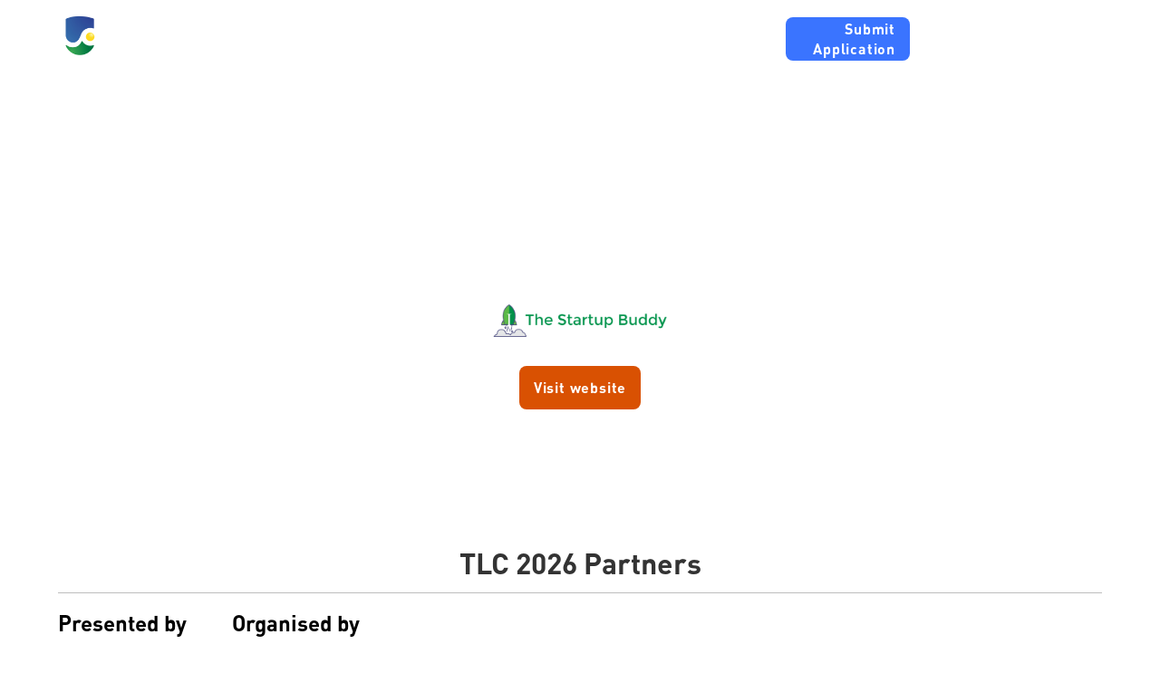

--- FILE ---
content_type: text/html; charset=utf-8
request_url: https://www.theliveabilitychallenge.org/partner/the-startup-buddy
body_size: 4000
content:
<!DOCTYPE html><!-- Last Published: Fri Jan 30 2026 04:25:07 GMT+0000 (Coordinated Universal Time) --><html data-wf-domain="www.theliveabilitychallenge.org" data-wf-page="651e31f8b528c95cab73f3ba" data-wf-site="651e2c3cbff21d27db523bf2" lang="en" data-wf-collection="651e31f8b528c95cab73f395" data-wf-item-slug="the-startup-buddy"><head><meta charset="utf-8"/><title>The Startup Buddy - TLC Partner</title><meta content="The Startup Buddy - TLC Partner" property="og:title"/><meta content="The Startup Buddy - TLC Partner" property="twitter:title"/><meta content="width=device-width, initial-scale=1" name="viewport"/><link href="https://cdn.prod.website-files.com/651e2c3cbff21d27db523bf2/css/the-liveability-challenge.webflow.shared.fac885572.min.css" rel="stylesheet" type="text/css" integrity="sha384-+siFVy8vCS5FhVZphtN7T+WY52P1ilqIV9kTSkAxO41EGFU9ATBodeb1sGO3bHCJ" crossorigin="anonymous"/><script type="text/javascript">!function(o,c){var n=c.documentElement,t=" w-mod-";n.className+=t+"js",("ontouchstart"in o||o.DocumentTouch&&c instanceof DocumentTouch)&&(n.className+=t+"touch")}(window,document);</script><link href="https://cdn.prod.website-files.com/651e2c3cbff21d27db523bf2/653fae6d59fd68105eeae788_favicon.png" rel="shortcut icon" type="image/x-icon"/><link href="https://cdn.prod.website-files.com/651e2c3cbff21d27db523bf2/653fae72dd6b6558cb9e9b68_webclip.png" rel="apple-touch-icon"/><script async="" src="https://www.googletagmanager.com/gtag/js?id=G-3VZSDXY1X5"></script><script type="text/javascript">window.dataLayer = window.dataLayer || [];function gtag(){dataLayer.push(arguments);}gtag('set', 'developer_id.dZGVlNj', true);gtag('js', new Date());gtag('config', 'G-3VZSDXY1X5');</script><!-- Google Tag Manager -->
<script>(function(w,d,s,l,i){w[l]=w[l]||[];w[l].push({'gtm.start':
new Date().getTime(),event:'gtm.js'});var f=d.getElementsByTagName(s)[0],
j=d.createElement(s),dl=l!='dataLayer'?'&l='+l:'';j.async=true;j.src=
'https://www.googletagmanager.com/gtm.js?id='+i+dl;f.parentNode.insertBefore(j,f);
})(window,document,'script','dataLayer','GTM-TG3ZV89');</script>
<!-- End Google Tag Manager -->

<!-- [Attributes by Finsweet] CMS Nest -->
<script async src="https://cdn.jsdelivr.net/npm/@finsweet/attributes-cmsnest@1/cmsnest.js"></script>
<!-- [Attributes by Finsweet] CMS Load -->
<script async src="https://cdn.jsdelivr.net/npm/@finsweet/attributes-cmsload@1/cmsload.js"></script></head><body><div data-animation="default" data-collapse="medium" data-duration="400" data-easing="ease" data-easing2="ease" role="banner" class="navbar w-nav"><div class="navbar-bg"></div><div class="notification-banner">Submission deadline extended until 18th February</div><div class="navbar-wrapper w-container"><div class="navbar-container"><a href="/" class="logo-link w-nav-brand"><img src="https://cdn.prod.website-files.com/651e2c3cbff21d27db523bf2/68ae8412f8fdb2a65f128193_TLC-2026-Logo-White.png" loading="lazy" alt="" class="logo"/></a><nav role="navigation" class="nav-menu w-nav-menu"><div data-hover="true" data-delay="0" class="menu-dd w-dropdown"><div class="nav-link dd-toggle w-dropdown-toggle"><div class="w-icon-dropdown-toggle"></div><div>Submit Entry</div></div><nav class="dd-list w-dropdown-list"><div class="dd-container"><a href="/participate" class="nav-link dd-width w-nav-link">Challenge Statement</a><a href="/faq/submission" class="nav-link dd-width w-nav-link">Submission FAQ</a><a href="https://www.theliveabilitychallenge.org/participate#submit-application" class="nav-link dd-width w-nav-link">Submit Application</a></div></nav></div><div data-hover="true" data-delay="0" class="menu-dd w-dropdown"><div class="nav-link dd-toggle w-dropdown-toggle"><div class="w-icon-dropdown-toggle"></div><div>What&#x27;s Happening</div></div><nav class="dd-list w-dropdown-list"><div class="dd-container"><a href="/challenge-updates" class="nav-link dd-width w-nav-link">Challenge Updates</a><a href="/submission-updates" class="nav-link dd-width w-nav-link">Submission Updates</a><a href="/past-winners" class="nav-link dd-width w-nav-link">Past Winners</a><a href="/in-the-news" class="nav-link dd-width w-nav-link">TLC in the News</a><a href="/faq/general" class="nav-link dd-width w-nav-link">General FAQ</a></div></nav></div><div data-hover="true" data-delay="0" class="menu-dd w-dropdown"><div class="nav-link dd-toggle w-dropdown-toggle"><div class="w-icon-dropdown-toggle"></div><div>Partners</div></div><nav class="dd-list w-dropdown-list"><div class="dd-container"><div class="w-dyn-list"><div role="list" class="w-dyn-items"><div role="listitem" class="w-dyn-item"><a href="/partners/co-presenter" class="nav-link dd-width w-nav-link">Co-Presenter (Decarbonisation)</a><a href="/partners/strategic-partner" class="nav-link dd-width w-nav-link">Strategic partner</a><a href="/partners/amplifier-partner" class="nav-link dd-width w-nav-link">Amplifier partner</a><a href="/partners/challenge" class="nav-link dd-width w-nav-link">Outreach partner</a><a href="/partners/venue" class="nav-link dd-width w-nav-link">Venue partner</a></div></div></div><a href="/faq/partnerships" class="nav-link dd-width w-nav-link">Partner FAQ</a><a href="/partner-us" class="nav-link dd-width w-nav-link">Join us as a Partner</a></div></nav></div><div data-hover="true" data-delay="0" class="menu-dd w-dropdown"><div class="nav-link dd-toggle w-dropdown-toggle"><div class="w-icon-dropdown-toggle"></div><div>FAQ</div></div><nav class="dd-list w-dropdown-list"><div class="dd-container"><div class="w-dyn-list"><div role="list" class="w-dyn-items"><div role="listitem" class="w-dyn-item"><a href="/faq/submission" class="nav-link dd-width w-nav-link">Submission FAQ</a></div><div role="listitem" class="w-dyn-item"><a href="/faq/partnerships" class="nav-link dd-width w-nav-link">Partners FAQ</a></div><div role="listitem" class="w-dyn-item"><a href="/faq/general" class="nav-link dd-width w-nav-link">General FAQ</a></div></div></div></div></nav></div><div><div data-hover="true" data-delay="0" class="menu-dd w-dropdown"><div class="nav-link dd-toggle w-dropdown-toggle"><div class="w-icon-dropdown-toggle"></div><div>Editions</div></div><nav class="dd-list w-dropdown-list"><div class="dd-container"><div class="w-dyn-list"><div role="list" class="w-dyn-items"><div role="listitem" class="w-dyn-item"><a href="/edition/2026" class="nav-link dd-width w-nav-link">2026</a></div><div role="listitem" class="w-dyn-item"><a href="/edition/2025" class="nav-link dd-width w-nav-link">2025</a></div><div role="listitem" class="w-dyn-item"><a href="/edition/2024" class="nav-link dd-width w-nav-link">2024</a></div><div role="listitem" class="w-dyn-item"><a href="/edition/2023" class="nav-link dd-width w-nav-link">2023</a></div><div role="listitem" class="w-dyn-item"><a href="/edition/2022" class="nav-link dd-width w-nav-link">2022</a></div><div role="listitem" class="w-dyn-item"><a href="/edition/2021" class="nav-link dd-width w-nav-link">2021</a></div><div role="listitem" class="w-dyn-item"><a href="/edition/2020" class="nav-link dd-width w-nav-link">2020</a></div><div role="listitem" class="w-dyn-item"><a href="/edition/2019" class="nav-link dd-width w-nav-link">2019</a></div><div role="listitem" class="w-dyn-item"><a href="/edition/2018" class="nav-link dd-width w-nav-link">2018</a></div></div></div></div></nav></div></div></nav><div class="cta-hamburger-container"><a href="https://www.theliveabilitychallenge.org/participate#submit-application" class="btn nav-cta hidden-mobile w-button">Submit Application</a><div class="menu-btn w-nav-button"><div class="w-icon-nav-menu"></div></div></div></div></div></div><div><div class="hero-wrapper"><div class="swiper hero-slides"><div class="swiper-wrapper"><div class="swiper-slide non-slide-hero"><div class="_2-col-dark-blue-bg"></div><div class="tall-hero-content-padding"><div class="flex-center-align"><h1 class="large-title title-case">The Startup Buddy</h1></div></div></div></div></div></div><div class="standard-padding"><div><img alt="" loading="lazy" src="https://cdn.prod.website-files.com/651e317a27e3d289f44111fc/65364b917ffdcb963cbdce42_the_startup_buddy.png" sizes="(max-width: 767px) 144px, 192px" srcset="https://cdn.prod.website-files.com/651e317a27e3d289f44111fc/65364b917ffdcb963cbdce42_the_startup_buddy-p-500.png 500w, https://cdn.prod.website-files.com/651e317a27e3d289f44111fc/65364b917ffdcb963cbdce42_the_startup_buddy.png 733w" class="partner-logo"/><div class="_1rem-spacer"></div></div><div class="flex-left-align"><div class="rich-text-block dark w-dyn-bind-empty w-richtext"></div></div><div class="_1rem-spacer"></div><a href="#" class="btn nav-cta orange w-button">Visit website</a></div></div><div class="standard-padding"><div><h3 class="medium-title title-case">TLC 2026 Partners</h3></div><div class="partner-tier-wrapper"><div class="partner-tier-grey-break"></div><div class="left-align-all-devices"><div class="w-dyn-list"><div role="list" class="w-dyn-items"><div role="listitem" class="w-dyn-item"><div class="div-block-3"><div><div class="partner-tier-container"><h4 class="small-title">Presented by</h4></div><div class="partner-collection-list"><a href="#" class="w-inline-block"><img alt="" loading="lazy" src="https://cdn.prod.website-files.com/651e317a27e3d289f44111fc/68b6d14386e8b07a825e314b_temasek-foundation.jpg" class="partner-logo"/></a></div></div><div><div class="partner-tier-container"><h4 class="small-title">Organised by</h4></div><div class="partner-collection-list"><a href="#" class="w-inline-block"><img alt="" loading="lazy" src="https://cdn.prod.website-files.com/651e317a27e3d289f44111fc/68b6d16c51eebeb2967ec9fc_EB%20Logo-trans.png" sizes="100vw" srcset="https://cdn.prod.website-files.com/651e317a27e3d289f44111fc/68b6d16c51eebeb2967ec9fc_EB%20Logo-trans-p-500.png 500w, https://cdn.prod.website-files.com/651e317a27e3d289f44111fc/68b6d16c51eebeb2967ec9fc_EB%20Logo-trans.png 600w" class="partner-logo"/></a></div></div></div></div></div></div><div class="hidden w-dyn-list"><div role="list" class="w-dyn-items"><div role="listitem" class="w-dyn-item"><div class="div-block-3"><div><div class="partner-tier-container"><h4 class="small-title">Technology Partner</h4></div><div class="partner-collection-list"><div class="div-block-3-copy"><a href="#" class="w-inline-block"><img alt="" loading="lazy" src="https://cdn.prod.website-files.com/651e2c3cbff21d27db523bf2/65f132ce34188cebf6c43055_aws.png" class="partner-logo"/></a></div></div></div></div></div></div></div></div></div><div class="partner-tier-wrapper"><div class="partner-tier-grey-break"></div><div id="tier-1-target" class="left-align-all-devices"></div></div><div class="partner-tier-wrapper"><div class="partner-tier-grey-break"></div><div id="tier-2-target" class="left-align-all-devices"></div></div><div class="partner-tier-wrapper"><div class="partner-tier-grey-break"></div><div id="tier-3-target" class="left-align-all-devices"></div></div><div class="partner-tier-wrapper"><div class="partner-tier-grey-break"></div><div id="tier-4-target" class="left-align-all-devices"></div></div><div class="partner-tier-wrapper"><div class="partner-tier-grey-break"></div><div id="tier-5-target" class="left-align-all-devices"></div></div></div><div class="footer-links"><a href="/" class="logo-link w-nav-brand"><img src="https://cdn.prod.website-files.com/651e2c3cbff21d27db523bf2/68ae8412f8fdb2a65f128193_TLC-2026-Logo-White.png" loading="lazy" alt="" class="logo"/></a><div class="footer-newsletter-embed w-embed w-script"><script charset="utf-8" type="text/javascript" src="//js.hsforms.net/forms/embed/v2.js"></script>
<script>
  hbspt.forms.create({
    region: "na1",
    portalId: "20783472",
    formId: "033745f0-d1e1-49be-a72c-22a895b03576"
  });
</script></div><div class="div-block"><a href="https://www.facebook.com/EcoBusinessMedia/" target="_blank" class="div-block-2 w-inline-block"><img src="https://cdn.prod.website-files.com/651e2c3cbff21d27db523bf2/653f5c83ad95abddab3fcee6_facebook-f.svg" loading="lazy" alt="" class="image"/></a><a href="https://twitter.com/ecobusinesscom" target="_blank" class="div-block-2 w-inline-block"><img src="https://cdn.prod.website-files.com/651e2c3cbff21d27db523bf2/653f5c83553c863feb54969d_x-twitter.svg" loading="lazy" alt="" class="image"/></a><a href="https://www.instagram.com/ecobusinesscom/" target="_blank" class="div-block-2 w-inline-block"><img src="https://cdn.prod.website-files.com/651e2c3cbff21d27db523bf2/653f5c84dd6b6558cb6490fb_instagram.svg" loading="lazy" alt="" class="image"/></a><a href="https://www.linkedin.com/showcase/the-liveability-challenge/" target="_blank" class="div-block-2 w-inline-block"><img src="https://cdn.prod.website-files.com/651e2c3cbff21d27db523bf2/653f5c830edd2d9b3c2ee863_linkedin-in.svg" loading="lazy" alt="" class="image"/></a></div></div><script src="https://d3e54v103j8qbb.cloudfront.net/js/jquery-3.5.1.min.dc5e7f18c8.js?site=651e2c3cbff21d27db523bf2" type="text/javascript" integrity="sha256-9/aliU8dGd2tb6OSsuzixeV4y/faTqgFtohetphbbj0=" crossorigin="anonymous"></script><script src="https://cdn.prod.website-files.com/651e2c3cbff21d27db523bf2/js/webflow.schunk.36b8fb49256177c8.js" type="text/javascript" integrity="sha384-4abIlA5/v7XaW1HMXKBgnUuhnjBYJ/Z9C1OSg4OhmVw9O3QeHJ/qJqFBERCDPv7G" crossorigin="anonymous"></script><script src="https://cdn.prod.website-files.com/651e2c3cbff21d27db523bf2/js/webflow.ad9a1b66.7772a1c5c7ae803b.js" type="text/javascript" integrity="sha384-pO+LweRnHEicpujxT9eDfpvhu/Jge0vs/LSIRxiwgZTlZruPQpoYmdekfqtj/Xd3" crossorigin="anonymous"></script><script>
$(window).scroll(function() {
        var scrollPos = $(window).scrollTop();
        if (scrollPos < 25) {
            $('.navbar-bg').fadeOut(300);
        } else {
            $('.navbar-bg').fadeIn(300);
        }
    });
</script>

<script>
    document.addEventListener('DOMContentLoaded', function() {
        // URL of the content to be loaded
        var url = '/edition/2026';

        // Fetch the content
        fetch(url)
            .then(response => response.text())
            .then(data => {
                // Dynamically iterate through tiers from 1 to 5
                for (var i = 1; i <= 5; i++) {
                    var sourceId = 'tier-' + i + '-source';
                    var targetId = 'tier-' + i + '-target';

                    // Extract content from the "tier-i-source" element
                    var sourceContent = new DOMParser().parseFromString(data, 'text/html').querySelector('#' + sourceId).innerHTML;

                    // Get the target div
                    var targetDiv = document.getElementById(targetId);

                    // Set the innerHTML of the target div with the extracted content
                    targetDiv.innerHTML = sourceContent;
                }
            })
            .catch(error => console.error('Error fetching content:', error));
    });
</script>

<!-- Google Tag Manager (noscript) -->
<noscript><iframe src="https://www.googletagmanager.com/ns.html?id=GTM-TG3ZV89"
height="0" width="0" style="display:none;visibility:hidden"></iframe></noscript>
<!-- End Google Tag Manager (noscript) --></body></html>

--- FILE ---
content_type: text/html; charset=utf-8
request_url: https://www.theliveabilitychallenge.org/edition/2026
body_size: 8588
content:
<!DOCTYPE html><!-- Last Published: Fri Jan 30 2026 04:25:07 GMT+0000 (Coordinated Universal Time) --><html data-wf-domain="www.theliveabilitychallenge.org" data-wf-page="651e317c50681e5712d143b4" data-wf-site="651e2c3cbff21d27db523bf2" lang="en" data-wf-collection="651e317b50681e5712d142fd" data-wf-item-slug="2026"><head><meta charset="utf-8"/><title>The Liveability Challenge 2026</title><meta content="The Liveability Challenge 2026" property="og:title"/><meta content="The Liveability Challenge 2026" property="twitter:title"/><meta content="width=device-width, initial-scale=1" name="viewport"/><link href="https://cdn.prod.website-files.com/651e2c3cbff21d27db523bf2/css/the-liveability-challenge.webflow.shared.fac885572.min.css" rel="stylesheet" type="text/css" integrity="sha384-+siFVy8vCS5FhVZphtN7T+WY52P1ilqIV9kTSkAxO41EGFU9ATBodeb1sGO3bHCJ" crossorigin="anonymous"/><script type="text/javascript">!function(o,c){var n=c.documentElement,t=" w-mod-";n.className+=t+"js",("ontouchstart"in o||o.DocumentTouch&&c instanceof DocumentTouch)&&(n.className+=t+"touch")}(window,document);</script><link href="https://cdn.prod.website-files.com/651e2c3cbff21d27db523bf2/653fae6d59fd68105eeae788_favicon.png" rel="shortcut icon" type="image/x-icon"/><link href="https://cdn.prod.website-files.com/651e2c3cbff21d27db523bf2/653fae72dd6b6558cb9e9b68_webclip.png" rel="apple-touch-icon"/><script async="" src="https://www.googletagmanager.com/gtag/js?id=G-3VZSDXY1X5"></script><script type="text/javascript">window.dataLayer = window.dataLayer || [];function gtag(){dataLayer.push(arguments);}gtag('set', 'developer_id.dZGVlNj', true);gtag('js', new Date());gtag('config', 'G-3VZSDXY1X5');</script><!-- Google Tag Manager -->
<script>(function(w,d,s,l,i){w[l]=w[l]||[];w[l].push({'gtm.start':
new Date().getTime(),event:'gtm.js'});var f=d.getElementsByTagName(s)[0],
j=d.createElement(s),dl=l!='dataLayer'?'&l='+l:'';j.async=true;j.src=
'https://www.googletagmanager.com/gtm.js?id='+i+dl;f.parentNode.insertBefore(j,f);
})(window,document,'script','dataLayer','GTM-TG3ZV89');</script>
<!-- End Google Tag Manager -->

<!-- [Attributes by Finsweet] CMS Nest -->
<script async src="https://cdn.jsdelivr.net/npm/@finsweet/attributes-cmsnest@1/cmsnest.js"></script>
<!-- [Attributes by Finsweet] CMS Load -->
<script async src="https://cdn.jsdelivr.net/npm/@finsweet/attributes-cmsload@1/cmsload.js"></script></head><body><div data-animation="default" data-collapse="medium" data-duration="400" data-easing="ease" data-easing2="ease" role="banner" class="navbar w-nav"><div class="navbar-bg"></div><div class="notification-banner">Submission deadline extended until 18th February</div><div class="navbar-wrapper w-container"><div class="navbar-container"><a href="/" class="logo-link w-nav-brand"><img src="https://cdn.prod.website-files.com/651e2c3cbff21d27db523bf2/68ae8412f8fdb2a65f128193_TLC-2026-Logo-White.png" loading="lazy" alt="" class="logo"/></a><nav role="navigation" class="nav-menu w-nav-menu"><div data-hover="true" data-delay="0" class="menu-dd w-dropdown"><div class="nav-link dd-toggle w-dropdown-toggle"><div class="w-icon-dropdown-toggle"></div><div>Submit Entry</div></div><nav class="dd-list w-dropdown-list"><div class="dd-container"><a href="/participate" class="nav-link dd-width w-nav-link">Challenge Statement</a><a href="/faq/submission" class="nav-link dd-width w-nav-link">Submission FAQ</a><a href="https://www.theliveabilitychallenge.org/participate#submit-application" class="nav-link dd-width w-nav-link">Submit Application</a></div></nav></div><div data-hover="true" data-delay="0" class="menu-dd w-dropdown"><div class="nav-link dd-toggle w-dropdown-toggle"><div class="w-icon-dropdown-toggle"></div><div>What&#x27;s Happening</div></div><nav class="dd-list w-dropdown-list"><div class="dd-container"><a href="/challenge-updates" class="nav-link dd-width w-nav-link">Challenge Updates</a><a href="/submission-updates" class="nav-link dd-width w-nav-link">Submission Updates</a><a href="/past-winners" class="nav-link dd-width w-nav-link">Past Winners</a><a href="/in-the-news" class="nav-link dd-width w-nav-link">TLC in the News</a><a href="/faq/general" class="nav-link dd-width w-nav-link">General FAQ</a></div></nav></div><div data-hover="true" data-delay="0" class="menu-dd w-dropdown"><div class="nav-link dd-toggle w-dropdown-toggle"><div class="w-icon-dropdown-toggle"></div><div>Partners</div></div><nav class="dd-list w-dropdown-list"><div class="dd-container"><div class="w-dyn-list"><div role="list" class="w-dyn-items"><div role="listitem" class="w-dyn-item"><a href="/partners/co-presenter" class="nav-link dd-width w-nav-link">Co-Presenter (Decarbonisation)</a><a href="/partners/strategic-partner" class="nav-link dd-width w-nav-link">Strategic partner</a><a href="/partners/amplifier-partner" class="nav-link dd-width w-nav-link">Amplifier partner</a><a href="/partners/challenge" class="nav-link dd-width w-nav-link">Outreach partner</a><a href="/partners/venue" class="nav-link dd-width w-nav-link">Venue partner</a></div></div></div><a href="/faq/partnerships" class="nav-link dd-width w-nav-link">Partner FAQ</a><a href="/partner-us" class="nav-link dd-width w-nav-link">Join us as a Partner</a></div></nav></div><div data-hover="true" data-delay="0" class="menu-dd w-dropdown"><div class="nav-link dd-toggle w-dropdown-toggle"><div class="w-icon-dropdown-toggle"></div><div>FAQ</div></div><nav class="dd-list w-dropdown-list"><div class="dd-container"><div class="w-dyn-list"><div role="list" class="w-dyn-items"><div role="listitem" class="w-dyn-item"><a href="/faq/submission" class="nav-link dd-width w-nav-link">Submission FAQ</a></div><div role="listitem" class="w-dyn-item"><a href="/faq/partnerships" class="nav-link dd-width w-nav-link">Partners FAQ</a></div><div role="listitem" class="w-dyn-item"><a href="/faq/general" class="nav-link dd-width w-nav-link">General FAQ</a></div></div></div></div></nav></div><div><div data-hover="true" data-delay="0" class="menu-dd w-dropdown"><div class="nav-link dd-toggle w-dropdown-toggle"><div class="w-icon-dropdown-toggle"></div><div>Editions</div></div><nav class="dd-list w-dropdown-list"><div class="dd-container"><div class="w-dyn-list"><div role="list" class="w-dyn-items"><div role="listitem" class="w-dyn-item"><a href="/edition/2026" aria-current="page" class="nav-link dd-width w-nav-link w--current">2026</a></div><div role="listitem" class="w-dyn-item"><a href="/edition/2025" class="nav-link dd-width w-nav-link">2025</a></div><div role="listitem" class="w-dyn-item"><a href="/edition/2024" class="nav-link dd-width w-nav-link">2024</a></div><div role="listitem" class="w-dyn-item"><a href="/edition/2023" class="nav-link dd-width w-nav-link">2023</a></div><div role="listitem" class="w-dyn-item"><a href="/edition/2022" class="nav-link dd-width w-nav-link">2022</a></div><div role="listitem" class="w-dyn-item"><a href="/edition/2021" class="nav-link dd-width w-nav-link">2021</a></div><div role="listitem" class="w-dyn-item"><a href="/edition/2020" class="nav-link dd-width w-nav-link">2020</a></div><div role="listitem" class="w-dyn-item"><a href="/edition/2019" class="nav-link dd-width w-nav-link">2019</a></div><div role="listitem" class="w-dyn-item"><a href="/edition/2018" class="nav-link dd-width w-nav-link">2018</a></div></div></div></div></nav></div></div></nav><div class="cta-hamburger-container"><a href="https://www.theliveabilitychallenge.org/participate#submit-application" class="btn nav-cta hidden-mobile w-button">Submit Application</a><div class="menu-btn w-nav-button"><div class="w-icon-nav-menu"></div></div></div></div></div></div><div class="hero-wrapper"><div class="swiper hero-slides"><div class="swiper-wrapper"><div class="swiper-slide non-slide-hero"><img loading="lazy" src="https://cdn.prod.website-files.com/651e317a27e3d289f44111fc/656f3334fcd454f26aa8dabe_TLC-crowd-2019.jpg" alt="" sizes="100vw" srcset="https://cdn.prod.website-files.com/651e317a27e3d289f44111fc/656f3334fcd454f26aa8dabe_TLC-crowd-2019-p-500.jpg 500w, https://cdn.prod.website-files.com/651e317a27e3d289f44111fc/656f3334fcd454f26aa8dabe_TLC-crowd-2019-p-800.jpg 800w, https://cdn.prod.website-files.com/651e317a27e3d289f44111fc/656f3334fcd454f26aa8dabe_TLC-crowd-2019.jpg 1000w" class="swiper-slide-image"/><div class="hero-gradient-screen"></div><div class="tall-hero-content-padding"><div class="flex-center-align"><div class="w-embed"><h1 class="large-title">TLC 2026</h1></div></div></div></div></div></div></div><div class="standard-padding w-condition-invisible"><div class="_2-col-dark-blue-bg"></div><div class="div-block-10"><div class="_2-col-content"><h2 class="medium-title">Winners</h2></div><div class="w-dyn-list"><div class="w-dyn-empty"><div>No items found.</div></div></div></div></div><div class="_2-col-grid w-condition-invisible"><div id="w-node-_971d1cc5-108c-d2db-7c60-b36afd3fa1f0-12d143b4" class="standard-padding"><div class="_2-col-dark-blue-bg"></div><div class="_2-col-content"><div class="paragraph w-dyn-bind-empty w-richtext"></div></div></div></div><div class="_2-col-grid w-condition-invisible"><div id="w-node-_04f43e0c-6f63-909f-71c9-251d4ad69e8a-12d143b4" class="standard-padding"><div class="_2-col-dark-blue-bg"></div><div class="_2-col-dark-blue-bg"></div><div class="div-block-9"><div class="w-dyn-bind-empty w-video w-embed"></div></div></div></div><div class="_2-col-grid w-condition-invisible"><div id="w-node-_92c58343-3715-8bce-fd7b-4f30c3c80756-12d143b4" class="standard-padding"><img alt="" loading="lazy" src="https://cdn.prod.website-files.com/651e317a27e3d289f44111fc/656f3338dea6ec13068126f9_TLC-2022-stage.jpg" sizes="100vw" srcset="https://cdn.prod.website-files.com/651e317a27e3d289f44111fc/656f3338dea6ec13068126f9_TLC-2022-stage-p-500.jpg 500w, https://cdn.prod.website-files.com/651e317a27e3d289f44111fc/656f3338dea6ec13068126f9_TLC-2022-stage-p-800.jpg 800w, https://cdn.prod.website-files.com/651e317a27e3d289f44111fc/656f3338dea6ec13068126f9_TLC-2022-stage.jpg 1000w" class="_2-col-bg-image"/><div class="hero-gradient-screen _100pc-gradient"></div><div class="_2-col-content"><div class="paragraph w-dyn-bind-empty w-richtext"></div></div></div></div><div class="_2-col-grid w-condition-invisible"><div id="w-node-ecffa212-2b3a-1cd0-73fa-16368c519118-12d143b4" class="standard-padding"><img alt="" loading="lazy" src="https://cdn.prod.website-files.com/651e317a27e3d289f44111fc/656f3334fcd454f26aa8dabe_TLC-crowd-2019.jpg" sizes="100vw" srcset="https://cdn.prod.website-files.com/651e317a27e3d289f44111fc/656f3334fcd454f26aa8dabe_TLC-crowd-2019-p-500.jpg 500w, https://cdn.prod.website-files.com/651e317a27e3d289f44111fc/656f3334fcd454f26aa8dabe_TLC-crowd-2019-p-800.jpg 800w, https://cdn.prod.website-files.com/651e317a27e3d289f44111fc/656f3334fcd454f26aa8dabe_TLC-crowd-2019.jpg 1000w" class="_2-col-bg-image"/><div class="hero-gradient-screen"></div><div class="_2-col-content"><div class="paragraph w-dyn-bind-empty w-richtext"></div></div></div></div><div class="_2-col-grid w-condition-invisible"><div id="w-node-_681dc677-6acf-ff89-4510-6d389e0c9bd6-12d143b4" class="standard-padding"><img alt="" loading="lazy" src="https://cdn.prod.website-files.com/651e317a27e3d289f44111fc/656f3338dea6ec13068126f9_TLC-2022-stage.jpg" sizes="100vw" srcset="https://cdn.prod.website-files.com/651e317a27e3d289f44111fc/656f3338dea6ec13068126f9_TLC-2022-stage-p-500.jpg 500w, https://cdn.prod.website-files.com/651e317a27e3d289f44111fc/656f3338dea6ec13068126f9_TLC-2022-stage-p-800.jpg 800w, https://cdn.prod.website-files.com/651e317a27e3d289f44111fc/656f3338dea6ec13068126f9_TLC-2022-stage.jpg 1000w" class="_2-col-bg-image"/><div class="hero-gradient-screen"></div><div class="_2-col-content"><div class="w-dyn-bind-empty w-richtext"></div></div></div></div><div><div class="_1 w-condition-invisible"><div id="1" class="standard-padding"><h2>Committee Judges</h2><div class="w-dyn-list"><div role="list" class="partner-collection-list-copy w-dyn-items"><div role="listitem" class="w-dyn-item"><a href="/participants/heng-li-lang" class="link-block-4 w-inline-block"><img alt="" loading="lazy" src="https://cdn.prod.website-files.com/651e317a27e3d289f44111fc/6814952895e631b7ada6e450_heng-li-lang_grey-bg%20copy-min.jpeg" sizes="100vw" srcset="https://cdn.prod.website-files.com/651e317a27e3d289f44111fc/6814952895e631b7ada6e450_heng-li-lang_grey-bg%20copy-min-p-500.jpeg 500w, https://cdn.prod.website-files.com/651e317a27e3d289f44111fc/6814952895e631b7ada6e450_heng-li-lang_grey-bg%20copy-min-p-800.jpeg 800w, https://cdn.prod.website-files.com/651e317a27e3d289f44111fc/6814952895e631b7ada6e450_heng-li-lang_grey-bg%20copy-min.jpeg 2047w" class="participant-image"/><div><div>Heng Li Lang</div><div>Head, Climate and Liveability, Temasek Foundation</div></div></a></div></div></div></div></div><div class="_2"><div id="2" class="standard-padding w-condition-invisible"><h2>E-Coaches</h2><div class="w-dyn-list"><div class="empty-state w-dyn-empty"></div></div></div></div><div class="_3"><div id="3" class="standard-padding"><h2>Shortlisting Panel</h2><div class="w-dyn-list"><div role="list" class="partner-collection-list-copy w-dyn-items"><div role="listitem" class="w-dyn-item"><a href="/participants/anders-soh" class="link-block-4 w-inline-block"><img alt="" loading="lazy" src="https://cdn.prod.website-files.com/651e317a27e3d289f44111fc/67e4f40c96925af1ed270958_Anders%20Soh.jpg" sizes="100vw" srcset="https://cdn.prod.website-files.com/651e317a27e3d289f44111fc/67e4f40c96925af1ed270958_Anders%20Soh-p-500.jpg 500w, https://cdn.prod.website-files.com/651e317a27e3d289f44111fc/67e4f40c96925af1ed270958_Anders%20Soh-p-800.jpg 800w, https://cdn.prod.website-files.com/651e317a27e3d289f44111fc/67e4f40c96925af1ed270958_Anders%20Soh-p-1080.jpg 1080w, https://cdn.prod.website-files.com/651e317a27e3d289f44111fc/67e4f40c96925af1ed270958_Anders%20Soh.jpg 3200w" class="participant-image"/><div><div>Anders Soh</div><div>Director, Programmes, Temasek Foundation</div></div></a></div></div></div></div></div><div class="_4"><div id="4" class="standard-padding w-condition-invisible"><h2>Pitch Preparation Committee</h2><div class="w-dyn-list"><div class="empty-state w-dyn-empty"></div></div></div></div></div><div class="standard-padding"><div id="tier-1-source" class="left-align-all-devices"><div><div class="partner-tier-container"><h4 class="small-title">Co-Presenter (Decarbonisation)</h4></div><div class="w-dyn-list"><div fs-cmsnest-collection="tier1" fs-cmsnest-element="template-reference" role="list" class="partner-collection-list w-dyn-items"><div role="listitem" class="w-dyn-item"><a href="/partner/a-star" class="w-inline-block"><img alt="" loading="lazy" src="https://cdn.prod.website-files.com/651e317a27e3d289f44111fc/68b6d18451eebeb2967ee182_00.-ASTAR-HQ-Corporate-Website.png" class="partner-logo"/></a></div></div></div></div></div><div class="left-align-all-devices w-condition-invisible"><div><div class="partner-tier-container"><h4 class="small-title w-dyn-bind-empty"></h4></div><div class="w-dyn-list"><script type="text/x-wf-template" id="wf-template-33dbc12f-b4e0-c161-a03f-aa07b73117ed">%3Cdiv%20role%3D%22listitem%22%20class%3D%22w-dyn-item%20w-dyn-repeater-item%22%3E%3Ca%20href%3D%22%23%22%20class%3D%22w-inline-block%22%3E%3Cimg%20alt%3D%22%22%20loading%3D%22lazy%22%20src%3D%22%22%20class%3D%22partner-logo%20w-dyn-bind-empty%22%2F%3E%3C%2Fa%3E%3C%2Fdiv%3E</script><div fs-cmsnest-collection="tier1" fs-cmsnest-element="template-reference" role="list" class="partner-collection-list w-dyn-items w-dyn-hide"></div><div class="empty-state w-dyn-empty"></div></div></div></div><div id="tier-2-source" class="left-align-all-devices"><div><div class="partner-tier-container"><h4 class="small-title">Strategic partner</h4></div><div class="w-dyn-list"><div fs-cmsnest-collection="tier2" fs-cmsnest-element="template-reference" role="list" class="partner-collection-list w-dyn-items"><div role="listitem" class="w-dyn-item"><a href="/partner/enterprise-singapore" class="w-inline-block"><img alt="" loading="lazy" src="https://cdn.prod.website-files.com/651e317a27e3d289f44111fc/653618a39b11f6804d8c6c90_enterprise_singapore.png" sizes="100vw" srcset="https://cdn.prod.website-files.com/651e317a27e3d289f44111fc/653618a39b11f6804d8c6c90_enterprise_singapore-p-500.png 500w, https://cdn.prod.website-files.com/651e317a27e3d289f44111fc/653618a39b11f6804d8c6c90_enterprise_singapore.png 1182w" class="partner-logo"/></a></div><div role="listitem" class="w-dyn-item"><a href="/partner/kibo-invest" class="w-inline-block"><img alt="" loading="lazy" src="https://cdn.prod.website-files.com/651e317a27e3d289f44111fc/6943807cb5e42d2286c9ba50_Kibo%20Invest.png" sizes="100vw" srcset="https://cdn.prod.website-files.com/651e317a27e3d289f44111fc/6943807cb5e42d2286c9ba50_Kibo%20Invest-p-500.png 500w, https://cdn.prod.website-files.com/651e317a27e3d289f44111fc/6943807cb5e42d2286c9ba50_Kibo%20Invest-p-800.png 800w, https://cdn.prod.website-files.com/651e317a27e3d289f44111fc/6943807cb5e42d2286c9ba50_Kibo%20Invest.png 875w" class="partner-logo"/></a></div></div></div></div></div><div id="tier-3-source" class="left-align-all-devices"><div><div class="partner-tier-container"><h4 class="small-title">Amplifier partner</h4></div><div class="w-dyn-list"><div fs-cmsnest-collection="tier3" fs-cmsnest-element="template-reference" role="list" class="partner-collection-list w-dyn-items"><div role="listitem" class="w-dyn-item"><a href="/partner/activate" class="w-inline-block"><img alt="" loading="lazy" src="https://cdn.prod.website-files.com/651e317a27e3d289f44111fc/6976e47984bd67f8d8b42d0f_Activate%20FullName%20Capri%202x.png" sizes="100vw" srcset="https://cdn.prod.website-files.com/651e317a27e3d289f44111fc/6976e47984bd67f8d8b42d0f_Activate%20FullName%20Capri%202x-p-500.png 500w, https://cdn.prod.website-files.com/651e317a27e3d289f44111fc/6976e47984bd67f8d8b42d0f_Activate%20FullName%20Capri%202x-p-800.png 800w, https://cdn.prod.website-files.com/651e317a27e3d289f44111fc/6976e47984bd67f8d8b42d0f_Activate%20FullName%20Capri%202x-p-1080.png 1080w, https://cdn.prod.website-files.com/651e317a27e3d289f44111fc/6976e47984bd67f8d8b42d0f_Activate%20FullName%20Capri%202x.png 1480w" class="partner-logo"/></a></div><div role="listitem" class="w-dyn-item"><a href="/partner/antares-ventures" class="w-inline-block"><img alt="" loading="lazy" src="https://cdn.prod.website-files.com/651e317a27e3d289f44111fc/673d49c7cfd5ade269937dcf_Antares_logo-removebg-preview%20(2).png" sizes="100vw" srcset="https://cdn.prod.website-files.com/651e317a27e3d289f44111fc/673d49c7cfd5ade269937dcf_Antares_logo-removebg-preview%20(2)-p-500.png 500w, https://cdn.prod.website-files.com/651e317a27e3d289f44111fc/673d49c7cfd5ade269937dcf_Antares_logo-removebg-preview%20(2).png 819w" class="partner-logo"/></a></div><div role="listitem" class="w-dyn-item"><a href="/partner/arkterra-partners" class="w-inline-block"><img alt="" loading="lazy" src="https://cdn.prod.website-files.com/651e317a27e3d289f44111fc/6977104bd267c9daf6b3171c_ArkterraPartnerslog.jpeg" sizes="100vw" srcset="https://cdn.prod.website-files.com/651e317a27e3d289f44111fc/6977104bd267c9daf6b3171c_ArkterraPartnerslog-p-500.jpeg 500w, https://cdn.prod.website-files.com/651e317a27e3d289f44111fc/6977104bd267c9daf6b3171c_ArkterraPartnerslog.jpeg 690w" class="partner-logo"/></a></div><div role="listitem" class="w-dyn-item"><a href="/partner/austrade" class="w-inline-block"><img alt="" loading="lazy" src="https://cdn.prod.website-files.com/651e317a27e3d289f44111fc/695cd6afb65dcb8ca491d681_ATIC-Inline-Positive-BLACK%20(1).jpg" sizes="100vw" srcset="https://cdn.prod.website-files.com/651e317a27e3d289f44111fc/695cd6afb65dcb8ca491d681_ATIC-Inline-Positive-BLACK%20(1)-p-500.jpg 500w, https://cdn.prod.website-files.com/651e317a27e3d289f44111fc/695cd6afb65dcb8ca491d681_ATIC-Inline-Positive-BLACK%20(1)-p-800.jpg 800w, https://cdn.prod.website-files.com/651e317a27e3d289f44111fc/695cd6afb65dcb8ca491d681_ATIC-Inline-Positive-BLACK%20(1)-p-1080.jpg 1080w, https://cdn.prod.website-files.com/651e317a27e3d289f44111fc/695cd6afb65dcb8ca491d681_ATIC-Inline-Positive-BLACK%20(1).jpg 1200w" class="partner-logo"/></a></div><div role="listitem" class="w-dyn-item"><a href="/partner/better-earth-ventures" class="w-inline-block"><img alt="" loading="lazy" src="https://cdn.prod.website-files.com/651e317a27e3d289f44111fc/673d4b22917e4c1e55bc97f6_Better%2BEarth%2BVentures%2BLogo%2BHorizontal.png" sizes="100vw" srcset="https://cdn.prod.website-files.com/651e317a27e3d289f44111fc/673d4b22917e4c1e55bc97f6_Better%2BEarth%2BVentures%2BLogo%2BHorizontal-p-500.png 500w, https://cdn.prod.website-files.com/651e317a27e3d289f44111fc/673d4b22917e4c1e55bc97f6_Better%2BEarth%2BVentures%2BLogo%2BHorizontal-p-800.png 800w, https://cdn.prod.website-files.com/651e317a27e3d289f44111fc/673d4b22917e4c1e55bc97f6_Better%2BEarth%2BVentures%2BLogo%2BHorizontal.png 1500w" class="partner-logo"/></a></div><div role="listitem" class="w-dyn-item"><a href="/partner/centre-for-impact-investing-and-practices-ciip" class="w-inline-block"><img alt="" loading="lazy" src="https://cdn.prod.website-files.com/651e317a27e3d289f44111fc/696a0680ef5ac7ba77735a16_CIIP_Vertical_Logo_RGB.jpg" sizes="100vw" srcset="https://cdn.prod.website-files.com/651e317a27e3d289f44111fc/696a0680ef5ac7ba77735a16_CIIP_Vertical_Logo_RGB-p-500.jpg 500w, https://cdn.prod.website-files.com/651e317a27e3d289f44111fc/696a0680ef5ac7ba77735a16_CIIP_Vertical_Logo_RGB-p-800.jpg 800w, https://cdn.prod.website-files.com/651e317a27e3d289f44111fc/696a0680ef5ac7ba77735a16_CIIP_Vertical_Logo_RGB.jpg 1200w" class="partner-logo"/></a></div><div role="listitem" class="w-dyn-item"><a href="/partner/climate-kic" class="w-inline-block"><img alt="" loading="lazy" src="https://cdn.prod.website-files.com/651e317a27e3d289f44111fc/692957fdc2ff2ee3d6938bcf_CK_HorizontalLogo_Ink_RG.jpeg" sizes="100vw" srcset="https://cdn.prod.website-files.com/651e317a27e3d289f44111fc/692957fdc2ff2ee3d6938bcf_CK_HorizontalLogo_Ink_RG-p-500.jpeg 500w, https://cdn.prod.website-files.com/651e317a27e3d289f44111fc/692957fdc2ff2ee3d6938bcf_CK_HorizontalLogo_Ink_RG-p-800.jpeg 800w, https://cdn.prod.website-files.com/651e317a27e3d289f44111fc/692957fdc2ff2ee3d6938bcf_CK_HorizontalLogo_Ink_RG-p-1080.jpeg 1080w, https://cdn.prod.website-files.com/651e317a27e3d289f44111fc/692957fdc2ff2ee3d6938bcf_CK_HorizontalLogo_Ink_RG.jpeg 1200w" class="partner-logo"/></a></div><div role="listitem" class="w-dyn-item"><a href="/partner/clime-capital" class="w-inline-block"><img alt="" loading="lazy" src="https://cdn.prod.website-files.com/651e317a27e3d289f44111fc/6916e02fa3d40855ab32348a_ClimeCapital_Logo_Horizontal_F.jpeg" sizes="100vw" srcset="https://cdn.prod.website-files.com/651e317a27e3d289f44111fc/6916e02fa3d40855ab32348a_ClimeCapital_Logo_Horizontal_F-p-500.jpeg 500w, https://cdn.prod.website-files.com/651e317a27e3d289f44111fc/6916e02fa3d40855ab32348a_ClimeCapital_Logo_Horizontal_F-p-800.jpeg 800w, https://cdn.prod.website-files.com/651e317a27e3d289f44111fc/6916e02fa3d40855ab32348a_ClimeCapital_Logo_Horizontal_F-p-1080.jpeg 1080w, https://cdn.prod.website-files.com/651e317a27e3d289f44111fc/6916e02fa3d40855ab32348a_ClimeCapital_Logo_Horizontal_F.jpeg 1200w" class="partner-logo"/></a></div><div role="listitem" class="w-dyn-item"><a href="/partner/cradle" class="w-inline-block"><img alt="" loading="lazy" src="https://cdn.prod.website-files.com/651e317a27e3d289f44111fc/697c81566e72000af33ab092_Cradle%20logo.png" class="partner-logo"/></a></div><div role="listitem" class="w-dyn-item"><a href="/partner/emerald" class="w-inline-block"><img alt="" loading="lazy" src="https://cdn.prod.website-files.com/651e317a27e3d289f44111fc/69312dde5b9261d61e1c72cc_Full_Color_emerald.png" sizes="100vw" srcset="https://cdn.prod.website-files.com/651e317a27e3d289f44111fc/69312dde5b9261d61e1c72cc_Full_Color_emerald-p-500.png 500w, https://cdn.prod.website-files.com/651e317a27e3d289f44111fc/69312dde5b9261d61e1c72cc_Full_Color_emerald-p-800.png 800w, https://cdn.prod.website-files.com/651e317a27e3d289f44111fc/69312dde5b9261d61e1c72cc_Full_Color_emerald-p-1080.png 1080w, https://cdn.prod.website-files.com/651e317a27e3d289f44111fc/69312dde5b9261d61e1c72cc_Full_Color_emerald.png 1460w" class="partner-logo"/></a></div><div role="listitem" class="w-dyn-item"><a href="/partner/endeavor-indonesia" class="w-inline-block"><img alt="" loading="lazy" src="https://cdn.prod.website-files.com/651e317a27e3d289f44111fc/695cd992ea118d5198d0bb92_Logo_Endeavor2021_BlackNEW.jpeg" sizes="100vw" srcset="https://cdn.prod.website-files.com/651e317a27e3d289f44111fc/695cd992ea118d5198d0bb92_Logo_Endeavor2021_BlackNEW-p-500.jpeg 500w, https://cdn.prod.website-files.com/651e317a27e3d289f44111fc/695cd992ea118d5198d0bb92_Logo_Endeavor2021_BlackNEW-p-800.jpeg 800w, https://cdn.prod.website-files.com/651e317a27e3d289f44111fc/695cd992ea118d5198d0bb92_Logo_Endeavor2021_BlackNEW-p-1080.jpeg 1080w, https://cdn.prod.website-files.com/651e317a27e3d289f44111fc/695cd992ea118d5198d0bb92_Logo_Endeavor2021_BlackNEW.jpeg 1200w" class="partner-logo"/></a></div><div role="listitem" class="w-dyn-item"><a href="/partner/epic-angels" class="w-inline-block"><img alt="" loading="lazy" src="https://cdn.prod.website-files.com/651e317a27e3d289f44111fc/697c822f73caa1f8fe672041_Epic%20Angels.png" class="partner-logo"/></a></div><div role="listitem" class="w-dyn-item"><a href="/partner/eurazeo" class="w-inline-block"><img alt="" loading="lazy" src="https://cdn.prod.website-files.com/651e317a27e3d289f44111fc/695cd7cbadb67ac386c3ccfc_EurazeoLogo.jpg" sizes="100vw" srcset="https://cdn.prod.website-files.com/651e317a27e3d289f44111fc/695cd7cbadb67ac386c3ccfc_EurazeoLogo-p-500.jpg 500w, https://cdn.prod.website-files.com/651e317a27e3d289f44111fc/695cd7cbadb67ac386c3ccfc_EurazeoLogo-p-800.jpg 800w, https://cdn.prod.website-files.com/651e317a27e3d289f44111fc/695cd7cbadb67ac386c3ccfc_EurazeoLogo-p-1080.jpg 1080w, https://cdn.prod.website-files.com/651e317a27e3d289f44111fc/695cd7cbadb67ac386c3ccfc_EurazeoLogo.jpg 1200w" class="partner-logo"/></a></div><div role="listitem" class="w-dyn-item"><a href="/partner/g-force" class="w-inline-block"><img alt="" loading="lazy" src="https://cdn.prod.website-files.com/651e317a27e3d289f44111fc/656fcbb2abb49557e11e962d_usegforce_logo.jpg" class="partner-logo"/></a></div><div role="listitem" class="w-dyn-item"><a href="/partner/gc-ventures" class="w-inline-block"><img alt="" loading="lazy" src="https://cdn.prod.website-files.com/651e317a27e3d289f44111fc/695cd8dc0a40fbf4f1613a69_GCVentureslog.jpeg" sizes="100vw" srcset="https://cdn.prod.website-files.com/651e317a27e3d289f44111fc/695cd8dc0a40fbf4f1613a69_GCVentureslog-p-500.jpeg 500w, https://cdn.prod.website-files.com/651e317a27e3d289f44111fc/695cd8dc0a40fbf4f1613a69_GCVentureslog-p-800.jpeg 800w, https://cdn.prod.website-files.com/651e317a27e3d289f44111fc/695cd8dc0a40fbf4f1613a69_GCVentureslog-p-1080.jpeg 1080w, https://cdn.prod.website-files.com/651e317a27e3d289f44111fc/695cd8dc0a40fbf4f1613a69_GCVentureslog.jpeg 1200w" class="partner-logo"/></a></div><div role="listitem" class="w-dyn-item"><a href="/partner/gen-singapore" class="w-inline-block"><img alt="" loading="lazy" src="https://cdn.prod.website-files.com/651e317a27e3d289f44111fc/653f6388de7e6cc5fbaa5803_download.jpg" class="partner-logo"/></a></div><div role="listitem" class="w-dyn-item"><a href="/partner/good-startup-2" class="w-inline-block"><img alt="" loading="lazy" src="https://cdn.prod.website-files.com/651e317a27e3d289f44111fc/68ec70b01617056f065d6f7d_LogoColour2.jpg" sizes="100vw" srcset="https://cdn.prod.website-files.com/651e317a27e3d289f44111fc/68ec70b01617056f065d6f7d_LogoColour2-p-500.jpg 500w, https://cdn.prod.website-files.com/651e317a27e3d289f44111fc/68ec70b01617056f065d6f7d_LogoColour2-p-800.jpg 800w, https://cdn.prod.website-files.com/651e317a27e3d289f44111fc/68ec70b01617056f065d6f7d_LogoColour2-p-1080.jpg 1080w, https://cdn.prod.website-files.com/651e317a27e3d289f44111fc/68ec70b01617056f065d6f7d_LogoColour2.jpg 1200w" class="partner-logo"/></a></div><div role="listitem" class="w-dyn-item"><a href="/partner/ignite-the-spark" class="w-inline-block"><img alt="" loading="lazy" src="https://cdn.prod.website-files.com/651e317a27e3d289f44111fc/673d4a7117874793629bcdf1_2d5efd_0240888496234f43a2e1a71307ca2123~mv2.webp" class="partner-logo"/></a></div><div role="listitem" class="w-dyn-item"><a href="/partner/impact-square" class="w-inline-block"><img alt="" loading="lazy" src="https://cdn.prod.website-files.com/651e317a27e3d289f44111fc/68e73282637722dc886b425d_Single%20line%20ver.%20Impact%20Sqaure_light%20background.png" sizes="100vw" srcset="https://cdn.prod.website-files.com/651e317a27e3d289f44111fc/68e73282637722dc886b425d_Single%20line%20ver.%20Impact%20Sqaure_light%20background-p-500.png 500w, https://cdn.prod.website-files.com/651e317a27e3d289f44111fc/68e73282637722dc886b425d_Single%20line%20ver.%20Impact%20Sqaure_light%20background-p-800.png 800w, https://cdn.prod.website-files.com/651e317a27e3d289f44111fc/68e73282637722dc886b425d_Single%20line%20ver.%20Impact%20Sqaure_light%20background-p-1080.png 1080w, https://cdn.prod.website-files.com/651e317a27e3d289f44111fc/68e73282637722dc886b425d_Single%20line%20ver.%20Impact%20Sqaure_light%20background-p-1600.png 1600w, https://cdn.prod.website-files.com/651e317a27e3d289f44111fc/68e73282637722dc886b425d_Single%20line%20ver.%20Impact%20Sqaure_light%20background.png 1801w" class="partner-logo"/></a></div><div role="listitem" class="w-dyn-item"><a href="/partner/impactto" class="w-inline-block"><img alt="" loading="lazy" src="https://cdn.prod.website-files.com/651e317a27e3d289f44111fc/696a057d0f4062951f1e44ae_IMPACTTOio%20-%20Logo-01%20(2).png" sizes="100vw" srcset="https://cdn.prod.website-files.com/651e317a27e3d289f44111fc/696a057d0f4062951f1e44ae_IMPACTTOio%20-%20Logo-01%20(2)-p-500.png 500w, https://cdn.prod.website-files.com/651e317a27e3d289f44111fc/696a057d0f4062951f1e44ae_IMPACTTOio%20-%20Logo-01%20(2)-p-800.png 800w, https://cdn.prod.website-files.com/651e317a27e3d289f44111fc/696a057d0f4062951f1e44ae_IMPACTTOio%20-%20Logo-01%20(2)-p-1080.png 1080w, https://cdn.prod.website-files.com/651e317a27e3d289f44111fc/696a057d0f4062951f1e44ae_IMPACTTOio%20-%20Logo-01%20(2).png 1920w" class="partner-logo"/></a></div><div role="listitem" class="w-dyn-item"><a href="/partner/indee-singapore" class="w-inline-block"><img alt="" loading="lazy" src="https://cdn.prod.website-files.com/651e317a27e3d289f44111fc/6722ded4ee3be8e58854d92e_INDEE%20group.png" sizes="100vw" srcset="https://cdn.prod.website-files.com/651e317a27e3d289f44111fc/6722ded4ee3be8e58854d92e_INDEE%20group-p-500.png 500w, https://cdn.prod.website-files.com/651e317a27e3d289f44111fc/6722ded4ee3be8e58854d92e_INDEE%20group-p-800.png 800w, https://cdn.prod.website-files.com/651e317a27e3d289f44111fc/6722ded4ee3be8e58854d92e_INDEE%20group-p-1080.png 1080w, https://cdn.prod.website-files.com/651e317a27e3d289f44111fc/6722ded4ee3be8e58854d92e_INDEE%20group.png 2000w" class="partner-logo"/></a></div><div role="listitem" class="w-dyn-item"><a href="/partner/investors-for-climate" class="w-inline-block"><img alt="" loading="lazy" src="https://cdn.prod.website-files.com/651e317a27e3d289f44111fc/68ec71215af2aeb52e205823_InvestorsForClimat.jpeg" sizes="100vw" srcset="https://cdn.prod.website-files.com/651e317a27e3d289f44111fc/68ec71215af2aeb52e205823_InvestorsForClimat-p-500.jpeg 500w, https://cdn.prod.website-files.com/651e317a27e3d289f44111fc/68ec71215af2aeb52e205823_InvestorsForClimat.jpeg 770w" class="partner-logo"/></a></div><div role="listitem" class="w-dyn-item"><a href="/partner/jtc" class="w-inline-block"><img alt="" loading="lazy" src="https://cdn.prod.website-files.com/651e317a27e3d289f44111fc/69771128eac27e578e9dcb9e_JTC%20Logo_Tagline_RGB%20for%20Digital.png" sizes="100vw" srcset="https://cdn.prod.website-files.com/651e317a27e3d289f44111fc/69771128eac27e578e9dcb9e_JTC%20Logo_Tagline_RGB%20for%20Digital-p-500.png 500w, https://cdn.prod.website-files.com/651e317a27e3d289f44111fc/69771128eac27e578e9dcb9e_JTC%20Logo_Tagline_RGB%20for%20Digital.png 848w" class="partner-logo"/></a></div><div role="listitem" class="w-dyn-item"><a href="/partner/padang-co" class="w-inline-block"><img alt="" loading="lazy" src="https://cdn.prod.website-files.com/651e317a27e3d289f44111fc/679746ed8ba7bda3f0f4c480_Padang%20_%20Co%20Logo_Color.avif" class="partner-logo"/></a></div><div role="listitem" class="w-dyn-item"><a href="/partner/sginnovate" class="w-inline-block"><img alt="" loading="lazy" src="https://cdn.prod.website-files.com/651e317a27e3d289f44111fc/693bcfc0c9db905eb0ef8dfc_SGInnovate-LogoFullColou.jpeg" sizes="100vw" srcset="https://cdn.prod.website-files.com/651e317a27e3d289f44111fc/693bcfc0c9db905eb0ef8dfc_SGInnovate-LogoFullColou-p-500.jpeg 500w, https://cdn.prod.website-files.com/651e317a27e3d289f44111fc/693bcfc0c9db905eb0ef8dfc_SGInnovate-LogoFullColou.jpeg 1200w" class="partner-logo"/></a></div><div role="listitem" class="w-dyn-item"><a href="/partner/start2-group" class="w-inline-block"><img alt="" loading="lazy" src="https://cdn.prod.website-files.com/651e317a27e3d289f44111fc/68ec6f1f91917f4f3ac9dac1_START2-Group_Logo_Trademark_BLACK.png" sizes="100vw" srcset="https://cdn.prod.website-files.com/651e317a27e3d289f44111fc/68ec6f1f91917f4f3ac9dac1_START2-Group_Logo_Trademark_BLACK-p-500.png 500w, https://cdn.prod.website-files.com/651e317a27e3d289f44111fc/68ec6f1f91917f4f3ac9dac1_START2-Group_Logo_Trademark_BLACK-p-800.png 800w, https://cdn.prod.website-files.com/651e317a27e3d289f44111fc/68ec6f1f91917f4f3ac9dac1_START2-Group_Logo_Trademark_BLACK-p-1080.png 1080w, https://cdn.prod.website-files.com/651e317a27e3d289f44111fc/68ec6f1f91917f4f3ac9dac1_START2-Group_Logo_Trademark_BLACK.png 1103w" class="partner-logo"/></a></div><div role="listitem" class="w-dyn-item"><a href="/partner/startupbootcamp" class="w-inline-block"><img alt="" loading="lazy" src="https://cdn.prod.website-files.com/651e317a27e3d289f44111fc/693bd032f8e8fc327773170a_Masterbrand%20Logo.png" sizes="100vw" srcset="https://cdn.prod.website-files.com/651e317a27e3d289f44111fc/693bd032f8e8fc327773170a_Masterbrand%20Logo-p-500.png 500w, https://cdn.prod.website-files.com/651e317a27e3d289f44111fc/693bd032f8e8fc327773170a_Masterbrand%20Logo-p-800.png 800w, https://cdn.prod.website-files.com/651e317a27e3d289f44111fc/693bd032f8e8fc327773170a_Masterbrand%20Logo-p-1080.png 1080w, https://cdn.prod.website-files.com/651e317a27e3d289f44111fc/693bd032f8e8fc327773170a_Masterbrand%20Logo-p-1600.png 1600w, https://cdn.prod.website-files.com/651e317a27e3d289f44111fc/693bd032f8e8fc327773170a_Masterbrand%20Logo-p-2000.png 2000w, https://cdn.prod.website-files.com/651e317a27e3d289f44111fc/693bd032f8e8fc327773170a_Masterbrand%20Logo-p-2600.png 2600w, https://cdn.prod.website-files.com/651e317a27e3d289f44111fc/693bd032f8e8fc327773170a_Masterbrand%20Logo-p-3200.png 3200w, https://cdn.prod.website-files.com/651e317a27e3d289f44111fc/693bd032f8e8fc327773170a_Masterbrand%20Logo.png 4389w" class="partner-logo"/></a></div><div role="listitem" class="w-dyn-item"><a href="/partner/systemiq-capital" class="w-inline-block"><img alt="" loading="lazy" src="https://cdn.prod.website-files.com/651e317a27e3d289f44111fc/68f1fed2bb97748d0173b109_SystemiqCapital_Logo_Blue%26Green_RGB-min.jpg" sizes="100vw" srcset="https://cdn.prod.website-files.com/651e317a27e3d289f44111fc/68f1fed2bb97748d0173b109_SystemiqCapital_Logo_Blue%26Green_RGB-min-p-500.jpg 500w, https://cdn.prod.website-files.com/651e317a27e3d289f44111fc/68f1fed2bb97748d0173b109_SystemiqCapital_Logo_Blue%26Green_RGB-min-p-800.jpg 800w, https://cdn.prod.website-files.com/651e317a27e3d289f44111fc/68f1fed2bb97748d0173b109_SystemiqCapital_Logo_Blue%26Green_RGB-min-p-1080.jpg 1080w, https://cdn.prod.website-files.com/651e317a27e3d289f44111fc/68f1fed2bb97748d0173b109_SystemiqCapital_Logo_Blue%26Green_RGB-min.jpg 2501w" class="partner-logo"/></a></div><div role="listitem" class="w-dyn-item"><a href="/partner/the-radical-fund" class="w-inline-block"><img alt="" loading="lazy" src="https://cdn.prod.website-files.com/651e317a27e3d289f44111fc/656fc8900e13ff1c814bfb7d_the_radical_fund_logo.jpg" class="partner-logo"/></a></div><div role="listitem" class="w-dyn-item"><a href="/partner/the-table" class="w-inline-block"><img alt="" loading="lazy" src="https://cdn.prod.website-files.com/651e317a27e3d289f44111fc/69312c677580447f9d5670c4_TheTable-Primary-FullColo.jpeg" sizes="100vw" srcset="https://cdn.prod.website-files.com/651e317a27e3d289f44111fc/69312c677580447f9d5670c4_TheTable-Primary-FullColo-p-500.jpeg 500w, https://cdn.prod.website-files.com/651e317a27e3d289f44111fc/69312c677580447f9d5670c4_TheTable-Primary-FullColo-p-800.jpeg 800w, https://cdn.prod.website-files.com/651e317a27e3d289f44111fc/69312c677580447f9d5670c4_TheTable-Primary-FullColo-p-1080.jpeg 1080w, https://cdn.prod.website-files.com/651e317a27e3d289f44111fc/69312c677580447f9d5670c4_TheTable-Primary-FullColo.jpeg 1200w" class="partner-logo"/></a></div><div role="listitem" class="w-dyn-item"><a href="/partner/the-yield-lab" class="w-inline-block"><img alt="" loading="lazy" src="https://cdn.prod.website-files.com/651e317a27e3d289f44111fc/65f40211a21e5aba699d5277_TYLAP_logo_HIGH%20RES-min.png" sizes="100vw" srcset="https://cdn.prod.website-files.com/651e317a27e3d289f44111fc/65f40211a21e5aba699d5277_TYLAP_logo_HIGH%20RES-min-p-500.png 500w, https://cdn.prod.website-files.com/651e317a27e3d289f44111fc/65f40211a21e5aba699d5277_TYLAP_logo_HIGH%20RES-min-p-800.png 800w, https://cdn.prod.website-files.com/651e317a27e3d289f44111fc/65f40211a21e5aba699d5277_TYLAP_logo_HIGH%20RES-min.png 1859w" class="partner-logo"/></a></div><div role="listitem" class="w-dyn-item"><a href="/partner/third-derivative" class="w-inline-block"><img alt="" loading="lazy" src="https://cdn.prod.website-files.com/651e317a27e3d289f44111fc/695cd786480e4bbb99900b13_ThirdDerivative-Logo_Black.png" sizes="100vw" srcset="https://cdn.prod.website-files.com/651e317a27e3d289f44111fc/695cd786480e4bbb99900b13_ThirdDerivative-Logo_Black-p-500.png 500w, https://cdn.prod.website-files.com/651e317a27e3d289f44111fc/695cd786480e4bbb99900b13_ThirdDerivative-Logo_Black.png 864w" class="partner-logo"/></a></div><div role="listitem" class="w-dyn-item"><a href="/partner/transcend-capital" class="w-inline-block"><img alt="" loading="lazy" src="https://cdn.prod.website-files.com/651e317a27e3d289f44111fc/674423b8d56b1cc484587613_1630654313502.jpg" class="partner-logo"/></a></div><div role="listitem" class="w-dyn-item"><a href="/partner/zero-emissions-fund" class="w-inline-block"><img alt="" loading="lazy" src="https://cdn.prod.website-files.com/651e317a27e3d289f44111fc/68f201a2bb97748d01743fc0_Zero-Emissions-Fund-01-ed003d8a-1920w1.jpg" sizes="100vw" srcset="https://cdn.prod.website-files.com/651e317a27e3d289f44111fc/68f201a2bb97748d01743fc0_Zero-Emissions-Fund-01-ed003d8a-1920w1-p-500.jpg 500w, https://cdn.prod.website-files.com/651e317a27e3d289f44111fc/68f201a2bb97748d01743fc0_Zero-Emissions-Fund-01-ed003d8a-1920w1-p-800.jpg 800w, https://cdn.prod.website-files.com/651e317a27e3d289f44111fc/68f201a2bb97748d01743fc0_Zero-Emissions-Fund-01-ed003d8a-1920w1-p-1080.jpg 1080w, https://cdn.prod.website-files.com/651e317a27e3d289f44111fc/68f201a2bb97748d01743fc0_Zero-Emissions-Fund-01-ed003d8a-1920w1.jpg 1200w" class="partner-logo"/></a></div></div></div></div></div><div id="tier-4-source" class="left-align-all-devices"><div class="div-block-8"><div class="partner-tier-container"><h4 class="small-title">Outreach partner</h4></div><div class="w-dyn-list"><div fs-cmsnest-collection="tier4" fs-cmsnest-element="template-reference" role="list" class="partner-collection-list w-dyn-items"><div role="listitem" class="w-dyn-item"><a href="/partner/ac-ventures" class="w-inline-block"><img alt="" loading="lazy" src="https://cdn.prod.website-files.com/651e317a27e3d289f44111fc/6916e5fb31561c4a45ef241f_ACVCapitalLogo-Colo.jpeg" sizes="100vw" srcset="https://cdn.prod.website-files.com/651e317a27e3d289f44111fc/6916e5fb31561c4a45ef241f_ACVCapitalLogo-Colo-p-500.jpeg 500w, https://cdn.prod.website-files.com/651e317a27e3d289f44111fc/6916e5fb31561c4a45ef241f_ACVCapitalLogo-Colo-p-800.jpeg 800w, https://cdn.prod.website-files.com/651e317a27e3d289f44111fc/6916e5fb31561c4a45ef241f_ACVCapitalLogo-Colo-p-1080.jpeg 1080w, https://cdn.prod.website-files.com/651e317a27e3d289f44111fc/6916e5fb31561c4a45ef241f_ACVCapitalLogo-Colo.jpeg 1200w" class="partner-logo"/></a></div><div role="listitem" class="w-dyn-item"><a href="/partner/asia-investor-group-on-climate-change-aigcc" class="w-inline-block"><img alt="" loading="lazy" src="https://cdn.prod.website-files.com/651e317a27e3d289f44111fc/696a06f2eb2bac8b7040091b_AIGCC_Logo_FA_RGB_StormBlue.png" sizes="100vw" srcset="https://cdn.prod.website-files.com/651e317a27e3d289f44111fc/696a06f2eb2bac8b7040091b_AIGCC_Logo_FA_RGB_StormBlue-p-500.png 500w, https://cdn.prod.website-files.com/651e317a27e3d289f44111fc/696a06f2eb2bac8b7040091b_AIGCC_Logo_FA_RGB_StormBlue-p-800.png 800w, https://cdn.prod.website-files.com/651e317a27e3d289f44111fc/696a06f2eb2bac8b7040091b_AIGCC_Logo_FA_RGB_StormBlue.png 1300w" class="partner-logo"/></a></div><div role="listitem" class="w-dyn-item"><a href="/partner/brainsparks" class="w-inline-block"><img alt="" loading="lazy" src="https://cdn.prod.website-files.com/651e317a27e3d289f44111fc/697c83905370c727e2b2112b_Copy%20of%20Copy%20of%20Brinsparks%20logo%20-%20transparent%20copy%20-%20SMALL%20(1).png" class="partner-logo"/></a></div><div role="listitem" class="w-dyn-item"><a href="/partner/catalonia-trade-investment" class="w-inline-block"><img alt="" loading="lazy" src="https://cdn.prod.website-files.com/651e317a27e3d289f44111fc/6536230431f6c3a2be81a817_catalonia.png" class="partner-logo"/></a></div><div role="listitem" class="w-dyn-item"><a href="/partner/circulate-capital" class="w-inline-block"><img alt="" loading="lazy" src="https://cdn.prod.website-files.com/651e317a27e3d289f44111fc/6536231ff4362e5f2eea0414_circulate_capital.png" class="partner-logo"/></a></div><div role="listitem" class="w-dyn-item"><a href="/partner/her-planet-earth" class="w-inline-block"><img alt="" loading="lazy" src="https://cdn.prod.website-files.com/651e317a27e3d289f44111fc/690dc2818d3d2ebcce4bcc70_HerPlanetEart.jpeg" class="partner-logo"/></a></div><div role="listitem" class="w-dyn-item"><a href="/partner/ipi-singapore" class="w-inline-block"><img alt="" loading="lazy" src="https://cdn.prod.website-files.com/651e317a27e3d289f44111fc/656ea3db2ec3cb67cd93e737_IPI_LogoWT_Gradient_RGB.png" sizes="100vw" srcset="https://cdn.prod.website-files.com/651e317a27e3d289f44111fc/656ea3db2ec3cb67cd93e737_IPI_LogoWT_Gradient_RGB-p-500.png 500w, https://cdn.prod.website-files.com/651e317a27e3d289f44111fc/656ea3db2ec3cb67cd93e737_IPI_LogoWT_Gradient_RGB.png 790w" class="partner-logo"/></a></div><div role="listitem" class="w-dyn-item"><a href="/partner/mana-impact" class="w-inline-block"><img alt="" loading="lazy" src="https://cdn.prod.website-files.com/651e317a27e3d289f44111fc/6916e765f07523cceb785a00_Mana%20Impact.jpg" sizes="100vw" srcset="https://cdn.prod.website-files.com/651e317a27e3d289f44111fc/6916e765f07523cceb785a00_Mana%20Impact-p-500.jpg 500w, https://cdn.prod.website-files.com/651e317a27e3d289f44111fc/6916e765f07523cceb785a00_Mana%20Impact.jpg 777w" class="partner-logo"/></a></div><div role="listitem" class="w-dyn-item"><a href="/partner/moringa-ventures" class="w-inline-block"><img alt="" loading="lazy" src="https://cdn.prod.website-files.com/651e317a27e3d289f44111fc/69312fdabb24c4fae01d79c0_MoringaVenture.jpeg" sizes="100vw" srcset="https://cdn.prod.website-files.com/651e317a27e3d289f44111fc/69312fdabb24c4fae01d79c0_MoringaVenture-p-500.jpeg 500w, https://cdn.prod.website-files.com/651e317a27e3d289f44111fc/69312fdabb24c4fae01d79c0_MoringaVenture-p-800.jpeg 800w, https://cdn.prod.website-files.com/651e317a27e3d289f44111fc/69312fdabb24c4fae01d79c0_MoringaVenture.jpeg 844w" class="partner-logo"/></a></div><div role="listitem" class="w-dyn-item"><a href="/partner/pijar-foundation" class="w-inline-block"><img alt="" loading="lazy" src="https://cdn.prod.website-files.com/651e317a27e3d289f44111fc/6932414d5f190fa290b9b387_LogoLestari_Dar.jpeg" sizes="100vw" srcset="https://cdn.prod.website-files.com/651e317a27e3d289f44111fc/6932414d5f190fa290b9b387_LogoLestari_Dar-p-500.jpeg 500w, https://cdn.prod.website-files.com/651e317a27e3d289f44111fc/6932414d5f190fa290b9b387_LogoLestari_Dar-p-800.jpeg 800w, https://cdn.prod.website-files.com/651e317a27e3d289f44111fc/6932414d5f190fa290b9b387_LogoLestari_Dar-p-1080.jpeg 1080w, https://cdn.prod.website-files.com/651e317a27e3d289f44111fc/6932414d5f190fa290b9b387_LogoLestari_Dar.jpeg 1200w" class="partner-logo"/></a></div><div role="listitem" class="w-dyn-item"><a href="/partner/qonvolv-ventures" class="w-inline-block"><img alt="" loading="lazy" src="https://cdn.prod.website-files.com/651e317a27e3d289f44111fc/65c03e805bca691de0b0662c_qonvolv_ventures_2liner.png" sizes="100vw" srcset="https://cdn.prod.website-files.com/651e317a27e3d289f44111fc/65c03e805bca691de0b0662c_qonvolv_ventures_2liner-p-500.png 500w, https://cdn.prod.website-files.com/651e317a27e3d289f44111fc/65c03e805bca691de0b0662c_qonvolv_ventures_2liner-p-800.png 800w, https://cdn.prod.website-files.com/651e317a27e3d289f44111fc/65c03e805bca691de0b0662c_qonvolv_ventures_2liner-p-1080.png 1080w, https://cdn.prod.website-files.com/651e317a27e3d289f44111fc/65c03e805bca691de0b0662c_qonvolv_ventures_2liner.png 2193w" class="partner-logo"/></a></div><div role="listitem" class="w-dyn-item"><a href="/partner/startup-qc" class="w-inline-block"><img alt="" loading="lazy" src="https://cdn.prod.website-files.com/651e317a27e3d289f44111fc/697c843f5370c727e2b29a66_SQCOutlinedLogo.jpeg" class="partner-logo"/></a></div><div role="listitem" class="w-dyn-item"><a href="/partner/startupx" class="w-inline-block"><img alt="" loading="lazy" src="https://cdn.prod.website-files.com/651e317a27e3d289f44111fc/65364b5539f8b574cb9fa1b8_startupx.png" sizes="100vw" srcset="https://cdn.prod.website-files.com/651e317a27e3d289f44111fc/65364b5539f8b574cb9fa1b8_startupx-p-500.png 500w, https://cdn.prod.website-files.com/651e317a27e3d289f44111fc/65364b5539f8b574cb9fa1b8_startupx.png 600w" class="partner-logo"/></a></div><div role="listitem" class="w-dyn-item"><a href="/partner/urban-solutions-sustainability-innovation-enterprise-office-uss-ieo" class="w-inline-block"><img alt="" loading="lazy" src="https://cdn.prod.website-files.com/651e317a27e3d289f44111fc/694502aa1cc2eae1f295b510_USS%20IEO%20logo.jpeg" sizes="100vw" srcset="https://cdn.prod.website-files.com/651e317a27e3d289f44111fc/694502aa1cc2eae1f295b510_USS%20IEO%20logo-p-500.jpeg 500w, https://cdn.prod.website-files.com/651e317a27e3d289f44111fc/694502aa1cc2eae1f295b510_USS%20IEO%20logo-p-800.jpeg 800w, https://cdn.prod.website-files.com/651e317a27e3d289f44111fc/694502aa1cc2eae1f295b510_USS%20IEO%20logo.jpeg 1200w" class="partner-logo"/></a></div><div role="listitem" class="w-dyn-item"><a href="/partner/valuence" class="w-inline-block"><img alt="" loading="lazy" src="https://cdn.prod.website-files.com/651e317a27e3d289f44111fc/66fa5517216c2c4d4de0e017_VV_logo_exp.png" sizes="100vw" srcset="https://cdn.prod.website-files.com/651e317a27e3d289f44111fc/66fa5517216c2c4d4de0e017_VV_logo_exp-p-500.png 500w, https://cdn.prod.website-files.com/651e317a27e3d289f44111fc/66fa5517216c2c4d4de0e017_VV_logo_exp-p-800.png 800w, https://cdn.prod.website-files.com/651e317a27e3d289f44111fc/66fa5517216c2c4d4de0e017_VV_logo_exp.png 2388w" class="partner-logo"/></a></div><div role="listitem" class="w-dyn-item"><a href="/partner/yangtze-delta-region-research-institute-of-tsinghua-university" class="w-inline-block"><img alt="" loading="lazy" src="https://cdn.prod.website-files.com/651e317a27e3d289f44111fc/695cdaf26e475638e1d8574b_YangtzeDeltaRegionResearchInstituteofTsinghuaUniversit.jpeg" sizes="100vw" srcset="https://cdn.prod.website-files.com/651e317a27e3d289f44111fc/695cdaf26e475638e1d8574b_YangtzeDeltaRegionResearchInstituteofTsinghuaUniversit-p-500.jpeg 500w, https://cdn.prod.website-files.com/651e317a27e3d289f44111fc/695cdaf26e475638e1d8574b_YangtzeDeltaRegionResearchInstituteofTsinghuaUniversit-p-800.jpeg 800w, https://cdn.prod.website-files.com/651e317a27e3d289f44111fc/695cdaf26e475638e1d8574b_YangtzeDeltaRegionResearchInstituteofTsinghuaUniversit.jpeg 1200w" class="partner-logo"/></a></div></div></div></div></div><div id="tier-5-source" class="left-align-all-devices"><div><div class="partner-tier-container"><h4 class="small-title">Venue partner</h4></div><div class="w-dyn-list"><div fs-cmsnest-collection="tier5" fs-cmsnest-element="template-reference" role="list" class="partner-collection-list w-dyn-items"><div role="listitem" class="w-dyn-item"><a href="/partner/google" class="w-inline-block"><img alt="" loading="lazy" src="https://cdn.prod.website-files.com/651e317a27e3d289f44111fc/68b7a883205b4dc647c9bd23_google-logo.png" class="partner-logo"/></a></div></div></div></div></div></div><div class="footer-links"><a href="/" class="logo-link w-nav-brand"><img src="https://cdn.prod.website-files.com/651e2c3cbff21d27db523bf2/68ae8412f8fdb2a65f128193_TLC-2026-Logo-White.png" loading="lazy" alt="" class="logo"/></a><div class="footer-newsletter-embed w-embed w-script"><script charset="utf-8" type="text/javascript" src="//js.hsforms.net/forms/embed/v2.js"></script>
<script>
  hbspt.forms.create({
    region: "na1",
    portalId: "20783472",
    formId: "033745f0-d1e1-49be-a72c-22a895b03576"
  });
</script></div><div class="div-block"><a href="https://www.facebook.com/EcoBusinessMedia/" target="_blank" class="div-block-2 w-inline-block"><img src="https://cdn.prod.website-files.com/651e2c3cbff21d27db523bf2/653f5c83ad95abddab3fcee6_facebook-f.svg" loading="lazy" alt="" class="image"/></a><a href="https://twitter.com/ecobusinesscom" target="_blank" class="div-block-2 w-inline-block"><img src="https://cdn.prod.website-files.com/651e2c3cbff21d27db523bf2/653f5c83553c863feb54969d_x-twitter.svg" loading="lazy" alt="" class="image"/></a><a href="https://www.instagram.com/ecobusinesscom/" target="_blank" class="div-block-2 w-inline-block"><img src="https://cdn.prod.website-files.com/651e2c3cbff21d27db523bf2/653f5c84dd6b6558cb6490fb_instagram.svg" loading="lazy" alt="" class="image"/></a><a href="https://www.linkedin.com/showcase/the-liveability-challenge/" target="_blank" class="div-block-2 w-inline-block"><img src="https://cdn.prod.website-files.com/651e2c3cbff21d27db523bf2/653f5c830edd2d9b3c2ee863_linkedin-in.svg" loading="lazy" alt="" class="image"/></a></div></div><script src="https://d3e54v103j8qbb.cloudfront.net/js/jquery-3.5.1.min.dc5e7f18c8.js?site=651e2c3cbff21d27db523bf2" type="text/javascript" integrity="sha256-9/aliU8dGd2tb6OSsuzixeV4y/faTqgFtohetphbbj0=" crossorigin="anonymous"></script><script src="https://cdn.prod.website-files.com/651e2c3cbff21d27db523bf2/js/webflow.schunk.36b8fb49256177c8.js" type="text/javascript" integrity="sha384-4abIlA5/v7XaW1HMXKBgnUuhnjBYJ/Z9C1OSg4OhmVw9O3QeHJ/qJqFBERCDPv7G" crossorigin="anonymous"></script><script src="https://cdn.prod.website-files.com/651e2c3cbff21d27db523bf2/js/webflow.ad9a1b66.7772a1c5c7ae803b.js" type="text/javascript" integrity="sha384-pO+LweRnHEicpujxT9eDfpvhu/Jge0vs/LSIRxiwgZTlZruPQpoYmdekfqtj/Xd3" crossorigin="anonymous"></script><script>
$(window).scroll(function() {
        var scrollPos = $(window).scrollTop();
        if (scrollPos < 25) {
            $('.navbar-bg').fadeOut(300);
        } else {
            $('.navbar-bg').fadeIn(300);
        }
    });
</script>

<script>
    document.addEventListener('DOMContentLoaded', function() {
        // URL of the content to be loaded
        var url = '/edition/2026';

        // Fetch the content
        fetch(url)
            .then(response => response.text())
            .then(data => {
                // Dynamically iterate through tiers from 1 to 5
                for (var i = 1; i <= 5; i++) {
                    var sourceId = 'tier-' + i + '-source';
                    var targetId = 'tier-' + i + '-target';

                    // Extract content from the "tier-i-source" element
                    var sourceContent = new DOMParser().parseFromString(data, 'text/html').querySelector('#' + sourceId).innerHTML;

                    // Get the target div
                    var targetDiv = document.getElementById(targetId);

                    // Set the innerHTML of the target div with the extracted content
                    targetDiv.innerHTML = sourceContent;
                }
            })
            .catch(error => console.error('Error fetching content:', error));
    });
</script>

<!-- Google Tag Manager (noscript) -->
<noscript><iframe src="https://www.googletagmanager.com/ns.html?id=GTM-TG3ZV89"
height="0" width="0" style="display:none;visibility:hidden"></iframe></noscript>
<!-- End Google Tag Manager (noscript) --></body></html>

--- FILE ---
content_type: text/css
request_url: https://cdn.prod.website-files.com/651e2c3cbff21d27db523bf2/css/the-liveability-challenge.webflow.shared.fac885572.min.css
body_size: 11640
content:
html{-webkit-text-size-adjust:100%;-ms-text-size-adjust:100%;font-family:sans-serif}body{margin:0}article,aside,details,figcaption,figure,footer,header,hgroup,main,menu,nav,section,summary{display:block}audio,canvas,progress,video{vertical-align:baseline;display:inline-block}audio:not([controls]){height:0;display:none}[hidden],template{display:none}a{background-color:#0000}a:active,a:hover{outline:0}abbr[title]{border-bottom:1px dotted}b,strong{font-weight:700}dfn{font-style:italic}h1{margin:.67em 0;font-size:2em}mark{color:#000;background:#ff0}small{font-size:80%}sub,sup{vertical-align:baseline;font-size:75%;line-height:0;position:relative}sup{top:-.5em}sub{bottom:-.25em}img{border:0}svg:not(:root){overflow:hidden}hr{box-sizing:content-box;height:0}pre{overflow:auto}code,kbd,pre,samp{font-family:monospace;font-size:1em}button,input,optgroup,select,textarea{color:inherit;font:inherit;margin:0}button{overflow:visible}button,select{text-transform:none}button,html input[type=button],input[type=reset]{-webkit-appearance:button;cursor:pointer}button[disabled],html input[disabled]{cursor:default}button::-moz-focus-inner,input::-moz-focus-inner{border:0;padding:0}input{line-height:normal}input[type=checkbox],input[type=radio]{box-sizing:border-box;padding:0}input[type=number]::-webkit-inner-spin-button,input[type=number]::-webkit-outer-spin-button{height:auto}input[type=search]{-webkit-appearance:none}input[type=search]::-webkit-search-cancel-button,input[type=search]::-webkit-search-decoration{-webkit-appearance:none}legend{border:0;padding:0}textarea{overflow:auto}optgroup{font-weight:700}table{border-collapse:collapse;border-spacing:0}td,th{padding:0}@font-face{font-family:webflow-icons;src:url([data-uri])format("truetype");font-weight:400;font-style:normal}[class^=w-icon-],[class*=\ w-icon-]{speak:none;font-variant:normal;text-transform:none;-webkit-font-smoothing:antialiased;-moz-osx-font-smoothing:grayscale;font-style:normal;font-weight:400;line-height:1;font-family:webflow-icons!important}.w-icon-slider-right:before{content:""}.w-icon-slider-left:before{content:""}.w-icon-nav-menu:before{content:""}.w-icon-arrow-down:before,.w-icon-dropdown-toggle:before{content:""}.w-icon-file-upload-remove:before{content:""}.w-icon-file-upload-icon:before{content:""}*{box-sizing:border-box}html{height:100%}body{color:#333;background-color:#fff;min-height:100%;margin:0;font-family:Arial,sans-serif;font-size:14px;line-height:20px}img{vertical-align:middle;max-width:100%;display:inline-block}html.w-mod-touch *{background-attachment:scroll!important}.w-block{display:block}.w-inline-block{max-width:100%;display:inline-block}.w-clearfix:before,.w-clearfix:after{content:" ";grid-area:1/1/2/2;display:table}.w-clearfix:after{clear:both}.w-hidden{display:none}.w-button{color:#fff;line-height:inherit;cursor:pointer;background-color:#3898ec;border:0;border-radius:0;padding:9px 15px;text-decoration:none;display:inline-block}input.w-button{-webkit-appearance:button}html[data-w-dynpage] [data-w-cloak]{color:#0000!important}.w-code-block{margin:unset}pre.w-code-block code{all:inherit}.w-optimization{display:contents}.w-webflow-badge,.w-webflow-badge>img{box-sizing:unset;width:unset;height:unset;max-height:unset;max-width:unset;min-height:unset;min-width:unset;margin:unset;padding:unset;float:unset;clear:unset;border:unset;border-radius:unset;background:unset;background-image:unset;background-position:unset;background-size:unset;background-repeat:unset;background-origin:unset;background-clip:unset;background-attachment:unset;background-color:unset;box-shadow:unset;transform:unset;direction:unset;font-family:unset;font-weight:unset;color:unset;font-size:unset;line-height:unset;font-style:unset;font-variant:unset;text-align:unset;letter-spacing:unset;-webkit-text-decoration:unset;text-decoration:unset;text-indent:unset;text-transform:unset;list-style-type:unset;text-shadow:unset;vertical-align:unset;cursor:unset;white-space:unset;word-break:unset;word-spacing:unset;word-wrap:unset;transition:unset}.w-webflow-badge{white-space:nowrap;cursor:pointer;box-shadow:0 0 0 1px #0000001a,0 1px 3px #0000001a;visibility:visible!important;opacity:1!important;z-index:2147483647!important;color:#aaadb0!important;overflow:unset!important;background-color:#fff!important;border-radius:3px!important;width:auto!important;height:auto!important;margin:0!important;padding:6px!important;font-size:12px!important;line-height:14px!important;text-decoration:none!important;display:inline-block!important;position:fixed!important;inset:auto 12px 12px auto!important;transform:none!important}.w-webflow-badge>img{position:unset;visibility:unset!important;opacity:1!important;vertical-align:middle!important;display:inline-block!important}h1,h2,h3,h4,h5,h6{margin-bottom:10px;font-weight:700}h1{margin-top:20px;font-size:38px;line-height:44px}h2{margin-top:20px;font-size:32px;line-height:36px}h3{margin-top:20px;font-size:24px;line-height:30px}h4{margin-top:10px;font-size:18px;line-height:24px}h5{margin-top:10px;font-size:14px;line-height:20px}h6{margin-top:10px;font-size:12px;line-height:18px}p{margin-top:0;margin-bottom:10px}blockquote{border-left:5px solid #e2e2e2;margin:0 0 10px;padding:10px 20px;font-size:18px;line-height:22px}figure{margin:0 0 10px}figcaption{text-align:center;margin-top:5px}ul,ol{margin-top:0;margin-bottom:10px;padding-left:40px}.w-list-unstyled{padding-left:0;list-style:none}.w-embed:before,.w-embed:after{content:" ";grid-area:1/1/2/2;display:table}.w-embed:after{clear:both}.w-video{width:100%;padding:0;position:relative}.w-video iframe,.w-video object,.w-video embed{border:none;width:100%;height:100%;position:absolute;top:0;left:0}fieldset{border:0;margin:0;padding:0}button,[type=button],[type=reset]{cursor:pointer;-webkit-appearance:button;border:0}.w-form{margin:0 0 15px}.w-form-done{text-align:center;background-color:#ddd;padding:20px;display:none}.w-form-fail{background-color:#ffdede;margin-top:10px;padding:10px;display:none}label{margin-bottom:5px;font-weight:700;display:block}.w-input,.w-select{color:#333;vertical-align:middle;background-color:#fff;border:1px solid #ccc;width:100%;height:38px;margin-bottom:10px;padding:8px 12px;font-size:14px;line-height:1.42857;display:block}.w-input::placeholder,.w-select::placeholder{color:#999}.w-input:focus,.w-select:focus{border-color:#3898ec;outline:0}.w-input[disabled],.w-select[disabled],.w-input[readonly],.w-select[readonly],fieldset[disabled] .w-input,fieldset[disabled] .w-select{cursor:not-allowed}.w-input[disabled]:not(.w-input-disabled),.w-select[disabled]:not(.w-input-disabled),.w-input[readonly],.w-select[readonly],fieldset[disabled]:not(.w-input-disabled) .w-input,fieldset[disabled]:not(.w-input-disabled) .w-select{background-color:#eee}textarea.w-input,textarea.w-select{height:auto}.w-select{background-color:#f3f3f3}.w-select[multiple]{height:auto}.w-form-label{cursor:pointer;margin-bottom:0;font-weight:400;display:inline-block}.w-radio{margin-bottom:5px;padding-left:20px;display:block}.w-radio:before,.w-radio:after{content:" ";grid-area:1/1/2/2;display:table}.w-radio:after{clear:both}.w-radio-input{float:left;margin:3px 0 0 -20px;line-height:normal}.w-file-upload{margin-bottom:10px;display:block}.w-file-upload-input{opacity:0;z-index:-100;width:.1px;height:.1px;position:absolute;overflow:hidden}.w-file-upload-default,.w-file-upload-uploading,.w-file-upload-success{color:#333;display:inline-block}.w-file-upload-error{margin-top:10px;display:block}.w-file-upload-default.w-hidden,.w-file-upload-uploading.w-hidden,.w-file-upload-error.w-hidden,.w-file-upload-success.w-hidden{display:none}.w-file-upload-uploading-btn{cursor:pointer;background-color:#fafafa;border:1px solid #ccc;margin:0;padding:8px 12px;font-size:14px;font-weight:400;display:flex}.w-file-upload-file{background-color:#fafafa;border:1px solid #ccc;flex-grow:1;justify-content:space-between;margin:0;padding:8px 9px 8px 11px;display:flex}.w-file-upload-file-name{font-size:14px;font-weight:400;display:block}.w-file-remove-link{cursor:pointer;width:auto;height:auto;margin-top:3px;margin-left:10px;padding:3px;display:block}.w-icon-file-upload-remove{margin:auto;font-size:10px}.w-file-upload-error-msg{color:#ea384c;padding:2px 0;display:inline-block}.w-file-upload-info{padding:0 12px;line-height:38px;display:inline-block}.w-file-upload-label{cursor:pointer;background-color:#fafafa;border:1px solid #ccc;margin:0;padding:8px 12px;font-size:14px;font-weight:400;display:inline-block}.w-icon-file-upload-icon,.w-icon-file-upload-uploading{width:20px;margin-right:8px;display:inline-block}.w-icon-file-upload-uploading{height:20px}.w-container{max-width:940px;margin-left:auto;margin-right:auto}.w-container:before,.w-container:after{content:" ";grid-area:1/1/2/2;display:table}.w-container:after{clear:both}.w-container .w-row{margin-left:-10px;margin-right:-10px}.w-row:before,.w-row:after{content:" ";grid-area:1/1/2/2;display:table}.w-row:after{clear:both}.w-row .w-row{margin-left:0;margin-right:0}.w-col{float:left;width:100%;min-height:1px;padding-left:10px;padding-right:10px;position:relative}.w-col .w-col{padding-left:0;padding-right:0}.w-col-1{width:8.33333%}.w-col-2{width:16.6667%}.w-col-3{width:25%}.w-col-4{width:33.3333%}.w-col-5{width:41.6667%}.w-col-6{width:50%}.w-col-7{width:58.3333%}.w-col-8{width:66.6667%}.w-col-9{width:75%}.w-col-10{width:83.3333%}.w-col-11{width:91.6667%}.w-col-12{width:100%}.w-hidden-main{display:none!important}@media screen and (max-width:991px){.w-container{max-width:728px}.w-hidden-main{display:inherit!important}.w-hidden-medium{display:none!important}.w-col-medium-1{width:8.33333%}.w-col-medium-2{width:16.6667%}.w-col-medium-3{width:25%}.w-col-medium-4{width:33.3333%}.w-col-medium-5{width:41.6667%}.w-col-medium-6{width:50%}.w-col-medium-7{width:58.3333%}.w-col-medium-8{width:66.6667%}.w-col-medium-9{width:75%}.w-col-medium-10{width:83.3333%}.w-col-medium-11{width:91.6667%}.w-col-medium-12{width:100%}.w-col-stack{width:100%;left:auto;right:auto}}@media screen and (max-width:767px){.w-hidden-main,.w-hidden-medium{display:inherit!important}.w-hidden-small{display:none!important}.w-row,.w-container .w-row{margin-left:0;margin-right:0}.w-col{width:100%;left:auto;right:auto}.w-col-small-1{width:8.33333%}.w-col-small-2{width:16.6667%}.w-col-small-3{width:25%}.w-col-small-4{width:33.3333%}.w-col-small-5{width:41.6667%}.w-col-small-6{width:50%}.w-col-small-7{width:58.3333%}.w-col-small-8{width:66.6667%}.w-col-small-9{width:75%}.w-col-small-10{width:83.3333%}.w-col-small-11{width:91.6667%}.w-col-small-12{width:100%}}@media screen and (max-width:479px){.w-container{max-width:none}.w-hidden-main,.w-hidden-medium,.w-hidden-small{display:inherit!important}.w-hidden-tiny{display:none!important}.w-col{width:100%}.w-col-tiny-1{width:8.33333%}.w-col-tiny-2{width:16.6667%}.w-col-tiny-3{width:25%}.w-col-tiny-4{width:33.3333%}.w-col-tiny-5{width:41.6667%}.w-col-tiny-6{width:50%}.w-col-tiny-7{width:58.3333%}.w-col-tiny-8{width:66.6667%}.w-col-tiny-9{width:75%}.w-col-tiny-10{width:83.3333%}.w-col-tiny-11{width:91.6667%}.w-col-tiny-12{width:100%}}.w-widget{position:relative}.w-widget-map{width:100%;height:400px}.w-widget-map label{width:auto;display:inline}.w-widget-map img{max-width:inherit}.w-widget-map .gm-style-iw{text-align:center}.w-widget-map .gm-style-iw>button{display:none!important}.w-widget-twitter{overflow:hidden}.w-widget-twitter-count-shim{vertical-align:top;text-align:center;background:#fff;border:1px solid #758696;border-radius:3px;width:28px;height:20px;display:inline-block;position:relative}.w-widget-twitter-count-shim *{pointer-events:none;-webkit-user-select:none;user-select:none}.w-widget-twitter-count-shim .w-widget-twitter-count-inner{text-align:center;color:#999;font-family:serif;font-size:15px;line-height:12px;position:relative}.w-widget-twitter-count-shim .w-widget-twitter-count-clear{display:block;position:relative}.w-widget-twitter-count-shim.w--large{width:36px;height:28px}.w-widget-twitter-count-shim.w--large .w-widget-twitter-count-inner{font-size:18px;line-height:18px}.w-widget-twitter-count-shim:not(.w--vertical){margin-left:5px;margin-right:8px}.w-widget-twitter-count-shim:not(.w--vertical).w--large{margin-left:6px}.w-widget-twitter-count-shim:not(.w--vertical):before,.w-widget-twitter-count-shim:not(.w--vertical):after{content:" ";pointer-events:none;border:solid #0000;width:0;height:0;position:absolute;top:50%;left:0}.w-widget-twitter-count-shim:not(.w--vertical):before{border-width:4px;border-color:#75869600 #5d6c7b #75869600 #75869600;margin-top:-4px;margin-left:-9px}.w-widget-twitter-count-shim:not(.w--vertical).w--large:before{border-width:5px;margin-top:-5px;margin-left:-10px}.w-widget-twitter-count-shim:not(.w--vertical):after{border-width:4px;border-color:#fff0 #fff #fff0 #fff0;margin-top:-4px;margin-left:-8px}.w-widget-twitter-count-shim:not(.w--vertical).w--large:after{border-width:5px;margin-top:-5px;margin-left:-9px}.w-widget-twitter-count-shim.w--vertical{width:61px;height:33px;margin-bottom:8px}.w-widget-twitter-count-shim.w--vertical:before,.w-widget-twitter-count-shim.w--vertical:after{content:" ";pointer-events:none;border:solid #0000;width:0;height:0;position:absolute;top:100%;left:50%}.w-widget-twitter-count-shim.w--vertical:before{border-width:5px;border-color:#5d6c7b #75869600 #75869600;margin-left:-5px}.w-widget-twitter-count-shim.w--vertical:after{border-width:4px;border-color:#fff #fff0 #fff0;margin-left:-4px}.w-widget-twitter-count-shim.w--vertical .w-widget-twitter-count-inner{font-size:18px;line-height:22px}.w-widget-twitter-count-shim.w--vertical.w--large{width:76px}.w-background-video{color:#fff;height:500px;position:relative;overflow:hidden}.w-background-video>video{object-fit:cover;z-index:-100;background-position:50%;background-size:cover;width:100%;height:100%;margin:auto;position:absolute;inset:-100%}.w-background-video>video::-webkit-media-controls-start-playback-button{-webkit-appearance:none;display:none!important}.w-background-video--control{background-color:#0000;padding:0;position:absolute;bottom:1em;right:1em}.w-background-video--control>[hidden]{display:none!important}.w-slider{text-align:center;clear:both;-webkit-tap-highlight-color:#0000;tap-highlight-color:#0000;background:#ddd;height:300px;position:relative}.w-slider-mask{z-index:1;white-space:nowrap;height:100%;display:block;position:relative;left:0;right:0;overflow:hidden}.w-slide{vertical-align:top;white-space:normal;text-align:left;width:100%;height:100%;display:inline-block;position:relative}.w-slider-nav{z-index:2;text-align:center;-webkit-tap-highlight-color:#0000;tap-highlight-color:#0000;height:40px;margin:auto;padding-top:10px;position:absolute;inset:auto 0 0}.w-slider-nav.w-round>div{border-radius:100%}.w-slider-nav.w-num>div{font-size:inherit;line-height:inherit;width:auto;height:auto;padding:.2em .5em}.w-slider-nav.w-shadow>div{box-shadow:0 0 3px #3336}.w-slider-nav-invert{color:#fff}.w-slider-nav-invert>div{background-color:#2226}.w-slider-nav-invert>div.w-active{background-color:#222}.w-slider-dot{cursor:pointer;background-color:#fff6;width:1em;height:1em;margin:0 3px .5em;transition:background-color .1s,color .1s;display:inline-block;position:relative}.w-slider-dot.w-active{background-color:#fff}.w-slider-dot:focus{outline:none;box-shadow:0 0 0 2px #fff}.w-slider-dot:focus.w-active{box-shadow:none}.w-slider-arrow-left,.w-slider-arrow-right{cursor:pointer;color:#fff;-webkit-tap-highlight-color:#0000;tap-highlight-color:#0000;-webkit-user-select:none;user-select:none;width:80px;margin:auto;font-size:40px;position:absolute;inset:0;overflow:hidden}.w-slider-arrow-left [class^=w-icon-],.w-slider-arrow-right [class^=w-icon-],.w-slider-arrow-left [class*=\ w-icon-],.w-slider-arrow-right [class*=\ w-icon-]{position:absolute}.w-slider-arrow-left:focus,.w-slider-arrow-right:focus{outline:0}.w-slider-arrow-left{z-index:3;right:auto}.w-slider-arrow-right{z-index:4;left:auto}.w-icon-slider-left,.w-icon-slider-right{width:1em;height:1em;margin:auto;inset:0}.w-slider-aria-label{clip:rect(0 0 0 0);border:0;width:1px;height:1px;margin:-1px;padding:0;position:absolute;overflow:hidden}.w-slider-force-show{display:block!important}.w-dropdown{text-align:left;z-index:900;margin-left:auto;margin-right:auto;display:inline-block;position:relative}.w-dropdown-btn,.w-dropdown-toggle,.w-dropdown-link{vertical-align:top;color:#222;text-align:left;white-space:nowrap;margin-left:auto;margin-right:auto;padding:20px;text-decoration:none;position:relative}.w-dropdown-toggle{-webkit-user-select:none;user-select:none;cursor:pointer;padding-right:40px;display:inline-block}.w-dropdown-toggle:focus{outline:0}.w-icon-dropdown-toggle{width:1em;height:1em;margin:auto 20px auto auto;position:absolute;top:0;bottom:0;right:0}.w-dropdown-list{background:#ddd;min-width:100%;display:none;position:absolute}.w-dropdown-list.w--open{display:block}.w-dropdown-link{color:#222;padding:10px 20px;display:block}.w-dropdown-link.w--current{color:#0082f3}.w-dropdown-link:focus{outline:0}@media screen and (max-width:767px){.w-nav-brand{padding-left:10px}}.w-lightbox-backdrop{cursor:auto;letter-spacing:normal;text-indent:0;text-shadow:none;text-transform:none;visibility:visible;white-space:normal;word-break:normal;word-spacing:normal;word-wrap:normal;color:#fff;text-align:center;z-index:2000;opacity:0;-webkit-user-select:none;-moz-user-select:none;-webkit-tap-highlight-color:transparent;background:#000000e6;outline:0;font-family:Helvetica Neue,Helvetica,Ubuntu,Segoe UI,Verdana,sans-serif;font-size:17px;font-style:normal;font-weight:300;line-height:1.2;list-style:disc;position:fixed;inset:0;-webkit-transform:translate(0)}.w-lightbox-backdrop,.w-lightbox-container{-webkit-overflow-scrolling:touch;height:100%;overflow:auto}.w-lightbox-content{height:100vh;position:relative;overflow:hidden}.w-lightbox-view{opacity:0;width:100vw;height:100vh;position:absolute}.w-lightbox-view:before{content:"";height:100vh}.w-lightbox-group,.w-lightbox-group .w-lightbox-view,.w-lightbox-group .w-lightbox-view:before{height:86vh}.w-lightbox-frame,.w-lightbox-view:before{vertical-align:middle;display:inline-block}.w-lightbox-figure{margin:0;position:relative}.w-lightbox-group .w-lightbox-figure{cursor:pointer}.w-lightbox-img{width:auto;max-width:none;height:auto}.w-lightbox-image{float:none;max-width:100vw;max-height:100vh;display:block}.w-lightbox-group .w-lightbox-image{max-height:86vh}.w-lightbox-caption{text-align:left;text-overflow:ellipsis;white-space:nowrap;background:#0006;padding:.5em 1em;position:absolute;bottom:0;left:0;right:0;overflow:hidden}.w-lightbox-embed{width:100%;height:100%;position:absolute;inset:0}.w-lightbox-control{cursor:pointer;background-position:50%;background-repeat:no-repeat;background-size:24px;width:4em;transition:all .3s;position:absolute;top:0}.w-lightbox-left{background-image:url([data-uri]);display:none;bottom:0;left:0}.w-lightbox-right{background-image:url([data-uri]);display:none;bottom:0;right:0}.w-lightbox-close{background-image:url([data-uri]);background-size:18px;height:2.6em;right:0}.w-lightbox-strip{white-space:nowrap;padding:0 1vh;line-height:0;position:absolute;bottom:0;left:0;right:0;overflow:auto hidden}.w-lightbox-item{box-sizing:content-box;cursor:pointer;width:10vh;padding:2vh 1vh;display:inline-block;-webkit-transform:translate(0,0)}.w-lightbox-active{opacity:.3}.w-lightbox-thumbnail{background:#222;height:10vh;position:relative;overflow:hidden}.w-lightbox-thumbnail-image{position:absolute;top:0;left:0}.w-lightbox-thumbnail .w-lightbox-tall{width:100%;top:50%;transform:translateY(-50%)}.w-lightbox-thumbnail .w-lightbox-wide{height:100%;left:50%;transform:translate(-50%)}.w-lightbox-spinner{box-sizing:border-box;border:5px solid #0006;border-radius:50%;width:40px;height:40px;margin-top:-20px;margin-left:-20px;animation:.8s linear infinite spin;position:absolute;top:50%;left:50%}.w-lightbox-spinner:after{content:"";border:3px solid #0000;border-bottom-color:#fff;border-radius:50%;position:absolute;inset:-4px}.w-lightbox-hide{display:none}.w-lightbox-noscroll{overflow:hidden}@media (min-width:768px){.w-lightbox-content{height:96vh;margin-top:2vh}.w-lightbox-view,.w-lightbox-view:before{height:96vh}.w-lightbox-group,.w-lightbox-group .w-lightbox-view,.w-lightbox-group .w-lightbox-view:before{height:84vh}.w-lightbox-image{max-width:96vw;max-height:96vh}.w-lightbox-group .w-lightbox-image{max-width:82.3vw;max-height:84vh}.w-lightbox-left,.w-lightbox-right{opacity:.5;display:block}.w-lightbox-close{opacity:.8}.w-lightbox-control:hover{opacity:1}}.w-lightbox-inactive,.w-lightbox-inactive:hover{opacity:0}.w-richtext:before,.w-richtext:after{content:" ";grid-area:1/1/2/2;display:table}.w-richtext:after{clear:both}.w-richtext[contenteditable=true]:before,.w-richtext[contenteditable=true]:after{white-space:initial}.w-richtext ol,.w-richtext ul{overflow:hidden}.w-richtext .w-richtext-figure-selected.w-richtext-figure-type-video div:after,.w-richtext .w-richtext-figure-selected[data-rt-type=video] div:after,.w-richtext .w-richtext-figure-selected.w-richtext-figure-type-image div,.w-richtext .w-richtext-figure-selected[data-rt-type=image] div{outline:2px solid #2895f7}.w-richtext figure.w-richtext-figure-type-video>div:after,.w-richtext figure[data-rt-type=video]>div:after{content:"";display:none;position:absolute;inset:0}.w-richtext figure{max-width:60%;position:relative}.w-richtext figure>div:before{cursor:default!important}.w-richtext figure img{width:100%}.w-richtext figure figcaption.w-richtext-figcaption-placeholder{opacity:.6}.w-richtext figure div{color:#0000;font-size:0}.w-richtext figure.w-richtext-figure-type-image,.w-richtext figure[data-rt-type=image]{display:table}.w-richtext figure.w-richtext-figure-type-image>div,.w-richtext figure[data-rt-type=image]>div{display:inline-block}.w-richtext figure.w-richtext-figure-type-image>figcaption,.w-richtext figure[data-rt-type=image]>figcaption{caption-side:bottom;display:table-caption}.w-richtext figure.w-richtext-figure-type-video,.w-richtext figure[data-rt-type=video]{width:60%;height:0}.w-richtext figure.w-richtext-figure-type-video iframe,.w-richtext figure[data-rt-type=video] iframe{width:100%;height:100%;position:absolute;top:0;left:0}.w-richtext figure.w-richtext-figure-type-video>div,.w-richtext figure[data-rt-type=video]>div{width:100%}.w-richtext figure.w-richtext-align-center{clear:both;margin-left:auto;margin-right:auto}.w-richtext figure.w-richtext-align-center.w-richtext-figure-type-image>div,.w-richtext figure.w-richtext-align-center[data-rt-type=image]>div{max-width:100%}.w-richtext figure.w-richtext-align-normal{clear:both}.w-richtext figure.w-richtext-align-fullwidth{text-align:center;clear:both;width:100%;max-width:100%;margin-left:auto;margin-right:auto;display:block}.w-richtext figure.w-richtext-align-fullwidth>div{padding-bottom:inherit;display:inline-block}.w-richtext figure.w-richtext-align-fullwidth>figcaption{display:block}.w-richtext figure.w-richtext-align-floatleft{float:left;clear:none;margin-right:15px}.w-richtext figure.w-richtext-align-floatright{float:right;clear:none;margin-left:15px}.w-nav{z-index:1000;background:#ddd;position:relative}.w-nav:before,.w-nav:after{content:" ";grid-area:1/1/2/2;display:table}.w-nav:after{clear:both}.w-nav-brand{float:left;color:#333;text-decoration:none;position:relative}.w-nav-link{vertical-align:top;color:#222;text-align:left;margin-left:auto;margin-right:auto;padding:20px;text-decoration:none;display:inline-block;position:relative}.w-nav-link.w--current{color:#0082f3}.w-nav-menu{float:right;position:relative}[data-nav-menu-open]{text-align:center;background:#c8c8c8;min-width:200px;position:absolute;top:100%;left:0;right:0;overflow:visible;display:block!important}.w--nav-link-open{display:block;position:relative}.w-nav-overlay{width:100%;display:none;position:absolute;top:100%;left:0;right:0;overflow:hidden}.w-nav-overlay [data-nav-menu-open]{top:0}.w-nav[data-animation=over-left] .w-nav-overlay{width:auto}.w-nav[data-animation=over-left] .w-nav-overlay,.w-nav[data-animation=over-left] [data-nav-menu-open]{z-index:1;top:0;right:auto}.w-nav[data-animation=over-right] .w-nav-overlay{width:auto}.w-nav[data-animation=over-right] .w-nav-overlay,.w-nav[data-animation=over-right] [data-nav-menu-open]{z-index:1;top:0;left:auto}.w-nav-button{float:right;cursor:pointer;-webkit-tap-highlight-color:#0000;tap-highlight-color:#0000;-webkit-user-select:none;user-select:none;padding:18px;font-size:24px;display:none;position:relative}.w-nav-button:focus{outline:0}.w-nav-button.w--open{color:#fff;background-color:#c8c8c8}.w-nav[data-collapse=all] .w-nav-menu{display:none}.w-nav[data-collapse=all] .w-nav-button,.w--nav-dropdown-open,.w--nav-dropdown-toggle-open{display:block}.w--nav-dropdown-list-open{position:static}@media screen and (max-width:991px){.w-nav[data-collapse=medium] .w-nav-menu{display:none}.w-nav[data-collapse=medium] .w-nav-button{display:block}}@media screen and (max-width:767px){.w-nav[data-collapse=small] .w-nav-menu{display:none}.w-nav[data-collapse=small] .w-nav-button{display:block}.w-nav-brand{padding-left:10px}}@media screen and (max-width:479px){.w-nav[data-collapse=tiny] .w-nav-menu{display:none}.w-nav[data-collapse=tiny] .w-nav-button{display:block}}.w-tabs{position:relative}.w-tabs:before,.w-tabs:after{content:" ";grid-area:1/1/2/2;display:table}.w-tabs:after{clear:both}.w-tab-menu{position:relative}.w-tab-link{vertical-align:top;text-align:left;cursor:pointer;color:#222;background-color:#ddd;padding:9px 30px;text-decoration:none;display:inline-block;position:relative}.w-tab-link.w--current{background-color:#c8c8c8}.w-tab-link:focus{outline:0}.w-tab-content{display:block;position:relative;overflow:hidden}.w-tab-pane{display:none;position:relative}.w--tab-active{display:block}@media screen and (max-width:479px){.w-tab-link{display:block}}.w-ix-emptyfix:after{content:""}@keyframes spin{0%{transform:rotate(0)}to{transform:rotate(360deg)}}.w-dyn-empty{background-color:#ddd;padding:10px}.w-dyn-hide,.w-dyn-bind-empty,.w-condition-invisible{display:none!important}.wf-layout-layout{display:grid}@font-face{font-family:Dinpro;src:url(https://cdn.prod.website-files.com/651e2c3cbff21d27db523bf2/6523879af2062f82220d1b8d_DINPro.otf)format("opentype");font-weight:400;font-style:normal;font-display:swap}@font-face{font-family:Dinpro;src:url(https://cdn.prod.website-files.com/651e2c3cbff21d27db523bf2/6523879a3505e25d76f75e98_DINPro-Bold.otf)format("opentype");font-weight:700;font-style:normal;font-display:swap}:root{--color--orange:#d95102;--button--rounding:.5rem;--color--light-blue:#3a74ff;--color--green:#a6d668;--color--dark-blue:#001337;--title--small-title-desktop:1.5rem;--title--small-title-mobile:1.125rem;--border-color:#bdbdbd;--title--large-title-desktop:4rem;--title--large-title-mobile:2.6rem;--title--medium-title-desktop:2rem;--title--medium-title-mobile:1.3rem;--black:black;--white:white;--color--purple:#1e1855;--title--x-small-title-desktop:1.125rem;--title--x-small-title-mobile:1rem}.w-layout-grid{grid-row-gap:16px;grid-column-gap:16px;grid-template-rows:auto auto;grid-template-columns:1fr 1fr;grid-auto-columns:1fr;display:grid}.w-pagination-wrapper{flex-wrap:wrap;justify-content:center;display:flex}.w-pagination-previous{color:#333;background-color:#fafafa;border:1px solid #ccc;border-radius:2px;margin-left:10px;margin-right:10px;padding:9px 20px;font-size:14px;display:block}.w-pagination-previous-icon{margin-right:4px}.w-pagination-next{color:#333;background-color:#fafafa;border:1px solid #ccc;border-radius:2px;margin-left:10px;margin-right:10px;padding:9px 20px;font-size:14px;display:block}.w-pagination-next-icon{margin-left:4px}body{color:#333;font-family:Dinpro,sans-serif;font-size:16px;line-height:1.4}h1{margin-top:20px;margin-bottom:10px;font-size:38px;font-weight:700;line-height:1.4}h2{margin-top:20px;margin-bottom:10px;font-size:32px;font-weight:700;line-height:1.2}h3{margin-top:20px;margin-bottom:10px;font-size:24px;font-weight:700;line-height:1.4}h4{margin-top:10px;margin-bottom:10px;font-size:18px;font-weight:700;line-height:1.4}p{margin-bottom:10px}a{color:var(--color--orange);text-decoration:underline}ul{margin-top:0;margin-bottom:10px;padding-left:40px}strong{font-weight:700}.navbar-wrapper{z-index:2;min-width:100%;position:relative}.navbar{background-color:#fff0;border-bottom:2px solid #ffffff26;padding-left:4rem;padding-right:4rem;position:fixed;inset:0% 0% auto}.hero-wrapper{color:#fff;position:relative;overflow:hidden}.tall-hero-content-padding{flex-direction:column;justify-content:flex-end;align-items:center;height:100%;padding:8rem 2rem 4rem;display:flex}.swiper-slide-image{object-fit:cover;width:100%;height:100%;position:absolute;inset:0%}.flex-center-align{z-index:2;text-align:center;flex-direction:column;justify-content:center;align-items:center;width:100%;max-width:1100px;display:flex;position:relative}.flex-center-align.no-maximum-width{max-width:100%}.paragraph{font-size:1.25rem}.hero-gradient-screen{opacity:.6;background-image:radial-gradient(circle,#fff0,#000);position:absolute;inset:0%}.hero-gradient-screen._100pc-gradient{opacity:1}.nav-link{color:#fff;white-space:nowrap;border-bottom:1px solid #fff0;border-left:1px solid #fff0;flex:none;margin-left:0;margin-right:0;padding:1rem;transition:border-color .3s}.nav-link:hover{border-bottom-color:#fff}.nav-link.w--current{color:var(--color--orange)}.nav-link.dd-toggle.w--open{border-left:1px solid #fff}.nav-link.dd-width{width:100%}.navbar-container{grid-column-gap:1rem;grid-row-gap:1rem;justify-content:space-between;align-items:center;padding-top:.5rem;padding-bottom:.5rem;display:flex}.nav-menu{justify-content:center;align-items:center;width:auto;margin-left:auto;margin-right:auto;display:flex}.logo-link{width:9.25rem;padding-left:0}.cta-hamburger-container{text-align:right;width:auto}.logo{object-fit:contain;width:100%;height:100%}.btn{border-radius:var(--button--rounding);background-color:var(--color--light-blue);letter-spacing:.05rem;justify-content:center;align-items:center;height:4rem;padding:.5rem 1rem;font-size:1rem;font-weight:700;display:flex}.btn.orange-bg{background-color:var(--color--orange)}.btn.nav-cta{height:3rem}.btn.nav-cta.orange{background-color:var(--color--orange)}.btn.green-bg{background-color:var(--color--green);color:var(--color--dark-blue)}.btn.uppercase{text-transform:uppercase}._2-col-grid{grid-column-gap:0rem;grid-row-gap:0rem;color:#fff;border-top:2px solid #ffffff26;grid-template-rows:minmax(400px,1fr);grid-template-columns:1fr 1fr;grid-auto-columns:1fr;margin-top:-2px;display:grid;position:relative}._2-col-grid.about{grid-template-rows:auto minmax(400px,1fr)}.standard-padding{grid-column-gap:1rem;grid-row-gap:1rem;text-align:center;flex-direction:column;justify-content:space-between;align-items:center;width:100%;padding:4rem;display:flex;position:relative}.standard-padding._0rem-top-padding{padding-top:0}.standard-padding.left-align{text-align:left;align-items:flex-start}.cta-button-grid{grid-column-gap:1rem;grid-row-gap:1rem;grid-template-rows:auto;grid-template-columns:1fr 1fr;grid-auto-columns:1fr;align-items:center;width:100%;display:grid;position:relative}._2-col-bg-image{object-fit:cover;width:100%;height:100%;position:absolute;inset:0%}._2-col-content{position:relative}.left-align-all-devices{color:#000;text-align:left;width:100%;position:relative}.left-align-all-devices.dark-blue{color:var(--color--dark-blue)}.small-title{font-size:var(--title--small-title-desktop);margin-top:0}.news-subhead{color:var(--color--orange);margin-bottom:0}.news-subhead.green-text{color:var(--color--green)}.news-subhead.light-blue-text{color:var(--color--light-blue)}.news-subhead.dark-blue-text{color:var(--color--dark-blue)}.partner-tier-grey-break{background-color:var(--border-color);width:100%;height:1px}.partner-logo{object-fit:contain;object-position:0% 50%;width:auto;max-width:12rem;height:auto;max-height:4.5rem}.partner-logo.static-large-partners{max-height:6rem}.partner-collection-list{grid-column-gap:3rem;grid-row-gap:3rem;flex-wrap:wrap;align-items:center;width:100%;padding-top:3rem;padding-bottom:3rem;display:flex}.partner-tier-container{width:100%;padding-top:1rem}.large-title{font-size:var(--title--large-title-desktop);text-transform:uppercase;font-weight:700;line-height:1.1}.large-title.hero-design{background-color:#001337b3;padding:.5rem 1rem 1rem}.large-title.title-case{text-transform:capitalize;margin-top:0}.large-title.sentence-case{text-transform:none}.large-title.sentence-case.orange-upper-case{color:#ff9216;text-transform:uppercase}.large-title.sentence-case.blue-orange-upper-case{color:#60fffa;text-transform:uppercase}.orange-text-span{color:var(--color--orange)}.medium-title{font-size:var(--title--medium-title-desktop);text-transform:uppercase}.medium-title.title-case{text-transform:capitalize}._2-col-dark-blue-bg{background-color:var(--color--dark-blue);position:absolute;inset:0%}.dd-toggle{color:#fff;padding:1rem 3rem 1rem 1rem}.dd-list{background-color:#fff0}.dd-list.w--open{border-left:1px solid #fff;padding-top:22px}.dd-container{background-color:#000c;flex-direction:column;flex:none;align-items:stretch;display:flex}.partner-tier-wrapper{width:100%}.hidden{display:none}.collection-list-wrapper{width:100%}.news-preview-collection-item{padding-top:1rem;padding-bottom:1rem}.news-preview-collection-item:nth-child(2n){border-top:1px solid var(--border-color);border-bottom:1px solid var(--border-color)}.news-preview-collection-list{grid-column-gap:1rem;grid-row-gap:1rem;flex-direction:column;display:flex}.paragraph-copy{border-radius:var(--button--rounding);background-color:var(--color--orange);font-size:var(--title--medium-title-desktop);letter-spacing:.05rem;max-width:800px;padding:.25rem 1rem .5rem;font-weight:700}.paragraph-copy.uppercase{text-transform:uppercase;width:100%;max-width:100%}.paragraph-copy.blue{background-image:linear-gradient(90deg,#2e4a99,#a0c9fd);padding-left:2rem;padding-right:2rem}.paragraph-copy.neon-blue{color:var(--black);background-color:#60fffa}.paragraph-copy.light-blue{background-color:var(--color--light-blue)}._2rem-spacer{height:2rem}._1rem-spacer{height:1rem}.swiper-slide{flex:none;width:100%;height:100%;min-height:750px;max-height:750px;padding-left:1rem;padding-right:1rem;position:relative;overflow:hidden}.swiper-slide.non-slide-hero{min-height:100%;max-height:100%}.blue-bg-text-container{background-color:#001337b3;width:100%;padding-bottom:1rem;padding-left:1rem;padding-right:1rem}.w4tfeafser{font-size:var(--title--medium-title-desktop)}.swiper.hero-slides{overflow:hidden}.swiper-wrapper{display:flex}.footer-links{grid-column-gap:2rem;grid-row-gap:2rem;background-color:var(--color--dark-blue);justify-content:space-between;align-items:center;width:100%;height:100%;padding:1rem 4rem;display:flex}.div-block{grid-column-gap:1rem;grid-row-gap:1rem;display:flex}.div-block-2{border:1px solid #fff;border-radius:10rem;justify-content:center;align-items:center;width:2rem;height:2rem;padding:.5rem;font-size:2rem;line-height:2rem;text-decoration:none;display:flex}.image{object-fit:contain;width:100%;height:100%}.green-text-span{color:var(--color--green)}.html-embed{width:100%}.navbar-bg{z-index:1;background-color:var(--color--dark-blue);display:none;position:absolute;inset:0%}.div-block-3{grid-column-gap:4rem;display:flex}.div-block-4,.div-block-5{position:relative}.dark-blue-text{color:var(--color--dark-blue)}.participate-card-grid{grid-column-gap:0rem;grid-row-gap:0rem;color:#fff;border-top:2px solid #ffffff26;grid-template-rows:auto minmax(400px,1fr);grid-template-columns:1fr 1fr;grid-auto-columns:1fr;margin-top:-2px;display:grid;position:relative}.rich-text-block{color:#fff;font-size:1.25rem;position:relative}.rich-text-block strong{color:var(--color--orange)}.rich-text-block.faq{color:var(--color--dark-blue)}.rich-text-block.dark{color:#000}.rich-text-block li{margin-bottom:1rem}.div-block-6{display:flex}.rich-text-block-green{color:#fff;font-size:1.25rem;position:relative}.rich-text-block-green strong{color:var(--color--green)}.faq-grid{grid-column-gap:16px;grid-row-gap:16px;grid-template-rows:auto;grid-template-columns:.5fr 1fr;grid-auto-columns:1fr;width:100%;display:grid;position:relative}.white-text{color:#fff}.faq-collection-list-wrapper{width:100%}.collection-list{display:flex}.link-block{border-top-left-radius:var(--button--rounding);border-top-right-radius:var(--button--rounding);color:#fff;padding:.5rem 1rem;text-decoration:none}.link-block.w--current{color:var(--color--dark-blue);background-color:#fff}.div-block-7{margin-right:-1rem;padding-left:3rem;position:relative}.collection-item{flex:none}.track-info{text-align:left;justify-content:flex-start;align-items:center;width:100%;display:flex}.track-info.right-align{text-align:right;justify-content:flex-end}.track-info.left-adjust{margin-left:-5.5rem}.text-block{color:#d9510299;margin-top:-.5rem;margin-right:-2.65rem;font-size:10rem;font-weight:700;line-height:1}.text-block.green{color:#a6d66899}.track-info-title-hero{text-transform:uppercase;font-size:3rem;font-weight:700;line-height:1.1}.track-info-title-hero.hero-design{background-color:#001337b3;padding:.5rem 1rem 1rem}.faq-collection-list{grid-column-gap:2rem;grid-row-gap:2rem;flex-direction:column;display:flex}.div-block-3-copy{grid-column-gap:4rem;align-items:center;display:flex}.flex-left-align{z-index:2;text-align:left;flex-direction:column;justify-content:center;align-items:flex-start;width:100%;max-width:1100px;display:flex;position:relative}.link-block-2{color:#000;width:100%;text-decoration:none}.link-block-2:hover{text-decoration:underline}.link-block-3{color:#fff;text-decoration:none;display:flex}.footer-newsletter-embed{width:100%;max-width:700px}._2-col-light-blue-bg{background-color:#c7dbea;position:absolute;inset:0%}.empty-state{background-color:#fff}.div-block-8{width:100%}.div-block-9{width:100%;min-width:100%;height:100%;position:relative}.participant-image{object-fit:cover;width:100%;height:100%;min-height:375px;max-height:375px}.participant-image.static-large-partners{max-height:6rem}.link-block-4{grid-column-gap:1rem;grid-row-gap:1rem;color:var(--color--dark-blue);text-align:left;flex-direction:column;align-items:flex-start;text-decoration:none;display:flex}.link-block-4:hover{text-decoration:underline}.partner-collection-list-copy{grid-column-gap:3rem;grid-row-gap:3rem;flex-wrap:wrap;grid-template-rows:auto auto;grid-template-columns:1fr 1fr 1fr 1fr;grid-auto-columns:1fr;align-items:start;width:100%;padding-top:3rem;padding-bottom:3rem;display:grid}.div-block-10{color:#fff;width:100%}.collection-item-2{grid-column-gap:2rem;grid-row-gap:2rem;border-bottom:1px solid var(--border-color);flex-direction:column;align-items:center;padding-top:2rem;padding-bottom:2rem;display:flex;position:relative}.image-2{object-fit:contain;width:325px}.image-3{object-fit:cover;max-width:600px}.notification-banner{background-color:var(--color--orange);color:var(--white);text-align:center;margin-left:-4rem;margin-right:-4rem;padding:5px 1rem;display:none}.hidden-slideshow{display:none}.paragraph-copy-copy{border-radius:var(--button--rounding);background-color:var(--color--orange);letter-spacing:.05rem;max-width:800px;margin-bottom:1rem;padding:.25rem 1rem .5rem;font-size:1.5rem;font-weight:700}.paragraph-copy-copy.uppercase{text-transform:uppercase;width:100%;max-width:100%}.headshot{object-fit:cover;object-position:50% 0%;border-radius:20rem;width:100%;max-width:250px;height:100%;max-height:250px}.logo-home{object-fit:contain;width:100%;max-width:300px;height:100%}.div-block-11{grid-column-gap:1.5rem;grid-row-gap:1.5rem;display:flex}.div-block-12{position:relative}.white-container{background-color:var(--white);border-radius:.5rem;width:100%;padding:1rem 1rem .5rem;overflow:hidden}@media screen and (max-width:991px){.navbar{padding-left:2rem;padding-right:2rem}.nav-link.dd-toggle{width:100%}.nav-menu{background-color:#000000e6;border-bottom:2px solid #ffffff26;padding-top:2rem;padding-bottom:2rem}.cta-hamburger-container{align-items:center;width:auto;display:flex}.btn.nav-cta{flex:none}._2-col-grid{grid-template-columns:1fr}.standard-padding{padding:2rem}.standard-padding.left-align{text-align:center;align-items:center}.menu-dd{width:100%}.menu-btn{color:#fff;padding-left:2rem;padding-right:0}.menu-btn.w--open{background-color:#fff0}.swiper-slide.auto-height{min-height:auto;max-height:2000px}.footer-links{padding-left:2rem;padding-right:2rem}.div-block-5{width:100%}.participate-card-grid{grid-template-rows:auto auto auto;grid-template-columns:1fr}.faq-grid{flex-direction:column;display:flex}.div-block-7{padding-left:1rem}.track-info.left-adjust{margin-left:-5rem}.text-block{margin-top:-1rem;margin-right:-2rem;font-size:8rem}.track-info-title-hero{font-size:2rem}.participant-image{min-height:275px;max-height:275px}.partner-collection-list-copy{grid-template-columns:1fr 1fr 1fr}.notification-banner{margin-left:-2rem;margin-right:-2rem}.div-block-11{flex-flow:column}}@media screen and (max-width:767px){.navbar{padding-left:1rem;padding-right:1rem}.tall-hero-content-padding{padding-bottom:2rem;padding-left:1rem;padding-right:1rem}.standard-padding{padding-left:1rem;padding-right:1rem}.small-title{font-size:var(--title--small-title-mobile)}.partner-logo{max-width:9rem;max-height:2.5rem}.partner-collection-list{grid-column-gap:2rem;grid-row-gap:2rem}.large-title{font-size:var(--title--large-title-mobile)}.medium-title{font-size:var(--title--medium-title-mobile)}.menu-btn{padding-left:1rem}.paragraph-copy,.w4tfeafser{font-size:var(--title--medium-title-mobile)}.footer-links{padding-left:1rem;padding-right:1rem}.div-block-3{grid-column-gap:2rem;flex-direction:column}.rich-text-block.faq{font-size:1.125rem}.div-block-7{padding-left:0}.track-info.left-adjust{margin-left:-3rem}.div-block-3-copy{grid-column-gap:2rem;flex-direction:column}.partner-collection-list-copy{grid-column-gap:2rem;grid-row-gap:2rem;grid-template-columns:1fr 1fr}.notification-banner{margin-left:-1rem;margin-right:-1rem}.paragraph-copy-copy{font-size:var(--title--medium-title-mobile)}}@media screen and (max-width:479px){.hero-gradient-screen{inset:0%}.btn.nav-cta.hidden-mobile{display:none}.partner-collection-list-copy{grid-template-columns:1fr}}#w-node-_141902e2-8862-0833-377f-f752180cb90b-db523bf5{align-self:center}#w-node-e7816ec8-a879-c8d2-81b4-b08df4e8631f-db523bf5,#w-node-e7816ec8-a879-c8d2-81b4-b08df4e8632f-db523bf5{grid-area:span 1/span 1/span 1/span 1}#w-node-e7816ec8-a879-c8d2-81b4-b08df4e8633a-db523bf5{grid-area:span 1/span 2/span 1/span 2}#w-node-f271d005-bfd8-6936-41c6-7f7d53f60606-db523bf5,#w-node-d13af1d2-7a0a-fb2b-6eaf-c8acfb74d99a-db523bf5,#w-node-e0d05934-2810-3874-c1a0-1be1c86d0472-db523bf5,#w-node-ed1318f3-5705-b990-5671-b87091bb38fa-db523bf5{grid-area:span 1/span 1/span 1/span 1}#w-node-_971d1cc5-108c-d2db-7c60-b36afd3fa1f0-12d143b4,#w-node-_04f43e0c-6f63-909f-71c9-251d4ad69e8a-12d143b4,#w-node-_92c58343-3715-8bce-fd7b-4f30c3c80756-12d143b4,#w-node-ecffa212-2b3a-1cd0-73fa-16368c519118-12d143b4,#w-node-_681dc677-6acf-ff89-4510-6d389e0c9bd6-12d143b4{grid-area:span 1/span 2/span 1/span 2}#w-node-_7503bc8c-0376-998f-3e44-40729f734881-af3c50d6{grid-area:span 1/span 1/span 1/span 1}#w-node-_97999d69-985d-4dee-3e4d-acee49534d37-49534d36{grid-area:1/1/2/3;justify-self:center}#w-node-_97999d69-985d-4dee-3e4d-acee49534d3d-49534d36{grid-area:1/1/3/2}#w-node-_97999d69-985d-4dee-3e4d-acee49534d40-49534d36{grid-area:2/1/3/2}#w-node-_97999d69-985d-4dee-3e4d-acee49534d4b-49534d36{grid-area:span 1/span 2/span 1/span 2}#w-node-_97999d69-985d-4dee-3e4d-acee49534d4e-49534d36{grid-area:1/2/3/3}#w-node-_97999d69-985d-4dee-3e4d-acee49534d50-49534d36{grid-area:2/2/3/3}#w-node-d1058f38-4ac1-dc3c-4c52-c4f9ffe4a8dc-a868dd8e,#w-node-_3bab8f35-ab37-839b-6a71-b7b90994bc09-a868dd8e{grid-area:span 1/span 1/span 1/span 1}#w-node-_9e4b5f73-2d05-d6da-d261-46594c8853c1-a868dd8e{grid-area:span 1/span 2/span 1/span 2}#w-node-f271d005-bfd8-6936-41c6-7f7d53f60606-a868dd8e,#w-node-d13af1d2-7a0a-fb2b-6eaf-c8acfb74d99a-a868dd8e,#w-node-e0d05934-2810-3874-c1a0-1be1c86d0472-a868dd8e,#w-node-ed1318f3-5705-b990-5671-b87091bb38fa-a868dd8e{grid-area:span 1/span 1/span 1/span 1}@media screen and (max-width:991px){#w-node-f20e7311-7698-6331-86dd-333e7ec0b3cf-db523bf5{grid-area:span 1/span 2/span 1/span 2}#w-node-_141902e2-8862-0833-377f-f752180cb90b-db523bf5{grid-area:span 1/span 2/span 1/span 2;align-self:center}#w-node-e7816ec8-a879-c8d2-81b4-b08df4e8632b-db523bf5,#w-node-e7816ec8-a879-c8d2-81b4-b08df4e8632d-db523bf5{grid-area:span 1/span 2/span 1/span 2}#w-node-_97999d69-985d-4dee-3e4d-acee49534d3d-49534d36{grid-area:1/1/3/3}#w-node-_97999d69-985d-4dee-3e4d-acee49534d40-49534d36{grid-area:2/1/3/3}#w-node-_97999d69-985d-4dee-3e4d-acee49534d4e-49534d36,#w-node-_97999d69-985d-4dee-3e4d-acee49534d50-49534d36{grid-row:3/4;grid-column-start:1}#w-node-_1dfc743f-d044-ac51-43a3-b0334351966a-a868dd8e,#w-node-_7d2af176-ca8f-5728-f03b-5f8c664726d6-a868dd8e{grid-area:span 1/span 2/span 1/span 2}}@media screen and (max-width:479px){#w-node-_97999d69-985d-4dee-3e4d-acee49534d3d-49534d36{grid-area:1/1/3/3}}

--- FILE ---
content_type: image/svg+xml
request_url: https://cdn.prod.website-files.com/651e2c3cbff21d27db523bf2/653f5c830edd2d9b3c2ee863_linkedin-in.svg
body_size: 23
content:
<?xml version="1.0" encoding="utf-8"?>
<!-- Generator: Adobe Illustrator 27.2.0, SVG Export Plug-In . SVG Version: 6.00 Build 0)  -->
<svg version="1.1" id="Layer_1" xmlns="http://www.w3.org/2000/svg" xmlns:xlink="http://www.w3.org/1999/xlink" x="0px" y="0px"
	 viewBox="0 0 448 512" style="enable-background:new 0 0 448 512;" xml:space="preserve">
<style type="text/css">
	.st0{fill:#FFFFFF;}
</style>
<path class="st0" d="M100.3,448H7.4V148.9h92.9V448z M53.8,108.1C24.1,108.1,0,83.5,0,53.8C0,24.1,24.1,0,53.8,0
	c29.7,0,53.8,24.1,53.8,53.8C107.6,83.5,83.5,108.1,53.8,108.1z M447.9,448h-92.7V302.4c0-34.7-0.7-79.2-48.3-79.2
	c-48.3,0-55.7,37.7-55.7,76.7V448h-92.8V148.9h89.1v40.8h1.3c12.4-23.5,42.7-48.3,87.9-48.3c94,0,111.3,61.9,111.3,142.3V448H447.9z
	"/>
</svg>
